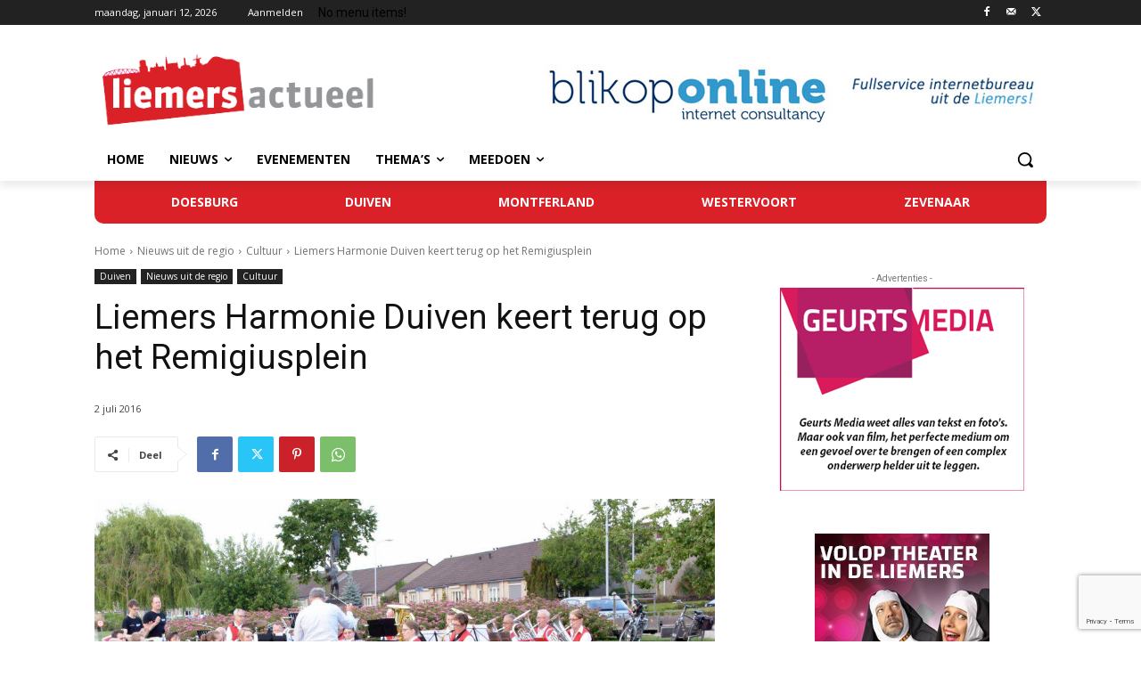

--- FILE ---
content_type: text/html; charset=UTF-8
request_url: https://www.liemersactueel.nl/wp-admin/admin-ajax.php?td_theme_name=Newspaper&v=12.7.3
body_size: -210
content:
{"4436":48}

--- FILE ---
content_type: text/html; charset=utf-8
request_url: https://www.google.com/recaptcha/api2/anchor?ar=1&k=6LddJ7wUAAAAAHlGQGzrusS_07l2TTDjcmyrIZ7C&co=aHR0cHM6Ly93d3cubGllbWVyc2FjdHVlZWwubmw6NDQz&hl=en&v=9TiwnJFHeuIw_s0wSd3fiKfN&size=invisible&anchor-ms=20000&execute-ms=30000&cb=dcnmyoscntv5
body_size: 48273
content:
<!DOCTYPE HTML><html dir="ltr" lang="en"><head><meta http-equiv="Content-Type" content="text/html; charset=UTF-8">
<meta http-equiv="X-UA-Compatible" content="IE=edge">
<title>reCAPTCHA</title>
<style type="text/css">
/* cyrillic-ext */
@font-face {
  font-family: 'Roboto';
  font-style: normal;
  font-weight: 400;
  font-stretch: 100%;
  src: url(//fonts.gstatic.com/s/roboto/v48/KFO7CnqEu92Fr1ME7kSn66aGLdTylUAMa3GUBHMdazTgWw.woff2) format('woff2');
  unicode-range: U+0460-052F, U+1C80-1C8A, U+20B4, U+2DE0-2DFF, U+A640-A69F, U+FE2E-FE2F;
}
/* cyrillic */
@font-face {
  font-family: 'Roboto';
  font-style: normal;
  font-weight: 400;
  font-stretch: 100%;
  src: url(//fonts.gstatic.com/s/roboto/v48/KFO7CnqEu92Fr1ME7kSn66aGLdTylUAMa3iUBHMdazTgWw.woff2) format('woff2');
  unicode-range: U+0301, U+0400-045F, U+0490-0491, U+04B0-04B1, U+2116;
}
/* greek-ext */
@font-face {
  font-family: 'Roboto';
  font-style: normal;
  font-weight: 400;
  font-stretch: 100%;
  src: url(//fonts.gstatic.com/s/roboto/v48/KFO7CnqEu92Fr1ME7kSn66aGLdTylUAMa3CUBHMdazTgWw.woff2) format('woff2');
  unicode-range: U+1F00-1FFF;
}
/* greek */
@font-face {
  font-family: 'Roboto';
  font-style: normal;
  font-weight: 400;
  font-stretch: 100%;
  src: url(//fonts.gstatic.com/s/roboto/v48/KFO7CnqEu92Fr1ME7kSn66aGLdTylUAMa3-UBHMdazTgWw.woff2) format('woff2');
  unicode-range: U+0370-0377, U+037A-037F, U+0384-038A, U+038C, U+038E-03A1, U+03A3-03FF;
}
/* math */
@font-face {
  font-family: 'Roboto';
  font-style: normal;
  font-weight: 400;
  font-stretch: 100%;
  src: url(//fonts.gstatic.com/s/roboto/v48/KFO7CnqEu92Fr1ME7kSn66aGLdTylUAMawCUBHMdazTgWw.woff2) format('woff2');
  unicode-range: U+0302-0303, U+0305, U+0307-0308, U+0310, U+0312, U+0315, U+031A, U+0326-0327, U+032C, U+032F-0330, U+0332-0333, U+0338, U+033A, U+0346, U+034D, U+0391-03A1, U+03A3-03A9, U+03B1-03C9, U+03D1, U+03D5-03D6, U+03F0-03F1, U+03F4-03F5, U+2016-2017, U+2034-2038, U+203C, U+2040, U+2043, U+2047, U+2050, U+2057, U+205F, U+2070-2071, U+2074-208E, U+2090-209C, U+20D0-20DC, U+20E1, U+20E5-20EF, U+2100-2112, U+2114-2115, U+2117-2121, U+2123-214F, U+2190, U+2192, U+2194-21AE, U+21B0-21E5, U+21F1-21F2, U+21F4-2211, U+2213-2214, U+2216-22FF, U+2308-230B, U+2310, U+2319, U+231C-2321, U+2336-237A, U+237C, U+2395, U+239B-23B7, U+23D0, U+23DC-23E1, U+2474-2475, U+25AF, U+25B3, U+25B7, U+25BD, U+25C1, U+25CA, U+25CC, U+25FB, U+266D-266F, U+27C0-27FF, U+2900-2AFF, U+2B0E-2B11, U+2B30-2B4C, U+2BFE, U+3030, U+FF5B, U+FF5D, U+1D400-1D7FF, U+1EE00-1EEFF;
}
/* symbols */
@font-face {
  font-family: 'Roboto';
  font-style: normal;
  font-weight: 400;
  font-stretch: 100%;
  src: url(//fonts.gstatic.com/s/roboto/v48/KFO7CnqEu92Fr1ME7kSn66aGLdTylUAMaxKUBHMdazTgWw.woff2) format('woff2');
  unicode-range: U+0001-000C, U+000E-001F, U+007F-009F, U+20DD-20E0, U+20E2-20E4, U+2150-218F, U+2190, U+2192, U+2194-2199, U+21AF, U+21E6-21F0, U+21F3, U+2218-2219, U+2299, U+22C4-22C6, U+2300-243F, U+2440-244A, U+2460-24FF, U+25A0-27BF, U+2800-28FF, U+2921-2922, U+2981, U+29BF, U+29EB, U+2B00-2BFF, U+4DC0-4DFF, U+FFF9-FFFB, U+10140-1018E, U+10190-1019C, U+101A0, U+101D0-101FD, U+102E0-102FB, U+10E60-10E7E, U+1D2C0-1D2D3, U+1D2E0-1D37F, U+1F000-1F0FF, U+1F100-1F1AD, U+1F1E6-1F1FF, U+1F30D-1F30F, U+1F315, U+1F31C, U+1F31E, U+1F320-1F32C, U+1F336, U+1F378, U+1F37D, U+1F382, U+1F393-1F39F, U+1F3A7-1F3A8, U+1F3AC-1F3AF, U+1F3C2, U+1F3C4-1F3C6, U+1F3CA-1F3CE, U+1F3D4-1F3E0, U+1F3ED, U+1F3F1-1F3F3, U+1F3F5-1F3F7, U+1F408, U+1F415, U+1F41F, U+1F426, U+1F43F, U+1F441-1F442, U+1F444, U+1F446-1F449, U+1F44C-1F44E, U+1F453, U+1F46A, U+1F47D, U+1F4A3, U+1F4B0, U+1F4B3, U+1F4B9, U+1F4BB, U+1F4BF, U+1F4C8-1F4CB, U+1F4D6, U+1F4DA, U+1F4DF, U+1F4E3-1F4E6, U+1F4EA-1F4ED, U+1F4F7, U+1F4F9-1F4FB, U+1F4FD-1F4FE, U+1F503, U+1F507-1F50B, U+1F50D, U+1F512-1F513, U+1F53E-1F54A, U+1F54F-1F5FA, U+1F610, U+1F650-1F67F, U+1F687, U+1F68D, U+1F691, U+1F694, U+1F698, U+1F6AD, U+1F6B2, U+1F6B9-1F6BA, U+1F6BC, U+1F6C6-1F6CF, U+1F6D3-1F6D7, U+1F6E0-1F6EA, U+1F6F0-1F6F3, U+1F6F7-1F6FC, U+1F700-1F7FF, U+1F800-1F80B, U+1F810-1F847, U+1F850-1F859, U+1F860-1F887, U+1F890-1F8AD, U+1F8B0-1F8BB, U+1F8C0-1F8C1, U+1F900-1F90B, U+1F93B, U+1F946, U+1F984, U+1F996, U+1F9E9, U+1FA00-1FA6F, U+1FA70-1FA7C, U+1FA80-1FA89, U+1FA8F-1FAC6, U+1FACE-1FADC, U+1FADF-1FAE9, U+1FAF0-1FAF8, U+1FB00-1FBFF;
}
/* vietnamese */
@font-face {
  font-family: 'Roboto';
  font-style: normal;
  font-weight: 400;
  font-stretch: 100%;
  src: url(//fonts.gstatic.com/s/roboto/v48/KFO7CnqEu92Fr1ME7kSn66aGLdTylUAMa3OUBHMdazTgWw.woff2) format('woff2');
  unicode-range: U+0102-0103, U+0110-0111, U+0128-0129, U+0168-0169, U+01A0-01A1, U+01AF-01B0, U+0300-0301, U+0303-0304, U+0308-0309, U+0323, U+0329, U+1EA0-1EF9, U+20AB;
}
/* latin-ext */
@font-face {
  font-family: 'Roboto';
  font-style: normal;
  font-weight: 400;
  font-stretch: 100%;
  src: url(//fonts.gstatic.com/s/roboto/v48/KFO7CnqEu92Fr1ME7kSn66aGLdTylUAMa3KUBHMdazTgWw.woff2) format('woff2');
  unicode-range: U+0100-02BA, U+02BD-02C5, U+02C7-02CC, U+02CE-02D7, U+02DD-02FF, U+0304, U+0308, U+0329, U+1D00-1DBF, U+1E00-1E9F, U+1EF2-1EFF, U+2020, U+20A0-20AB, U+20AD-20C0, U+2113, U+2C60-2C7F, U+A720-A7FF;
}
/* latin */
@font-face {
  font-family: 'Roboto';
  font-style: normal;
  font-weight: 400;
  font-stretch: 100%;
  src: url(//fonts.gstatic.com/s/roboto/v48/KFO7CnqEu92Fr1ME7kSn66aGLdTylUAMa3yUBHMdazQ.woff2) format('woff2');
  unicode-range: U+0000-00FF, U+0131, U+0152-0153, U+02BB-02BC, U+02C6, U+02DA, U+02DC, U+0304, U+0308, U+0329, U+2000-206F, U+20AC, U+2122, U+2191, U+2193, U+2212, U+2215, U+FEFF, U+FFFD;
}
/* cyrillic-ext */
@font-face {
  font-family: 'Roboto';
  font-style: normal;
  font-weight: 500;
  font-stretch: 100%;
  src: url(//fonts.gstatic.com/s/roboto/v48/KFO7CnqEu92Fr1ME7kSn66aGLdTylUAMa3GUBHMdazTgWw.woff2) format('woff2');
  unicode-range: U+0460-052F, U+1C80-1C8A, U+20B4, U+2DE0-2DFF, U+A640-A69F, U+FE2E-FE2F;
}
/* cyrillic */
@font-face {
  font-family: 'Roboto';
  font-style: normal;
  font-weight: 500;
  font-stretch: 100%;
  src: url(//fonts.gstatic.com/s/roboto/v48/KFO7CnqEu92Fr1ME7kSn66aGLdTylUAMa3iUBHMdazTgWw.woff2) format('woff2');
  unicode-range: U+0301, U+0400-045F, U+0490-0491, U+04B0-04B1, U+2116;
}
/* greek-ext */
@font-face {
  font-family: 'Roboto';
  font-style: normal;
  font-weight: 500;
  font-stretch: 100%;
  src: url(//fonts.gstatic.com/s/roboto/v48/KFO7CnqEu92Fr1ME7kSn66aGLdTylUAMa3CUBHMdazTgWw.woff2) format('woff2');
  unicode-range: U+1F00-1FFF;
}
/* greek */
@font-face {
  font-family: 'Roboto';
  font-style: normal;
  font-weight: 500;
  font-stretch: 100%;
  src: url(//fonts.gstatic.com/s/roboto/v48/KFO7CnqEu92Fr1ME7kSn66aGLdTylUAMa3-UBHMdazTgWw.woff2) format('woff2');
  unicode-range: U+0370-0377, U+037A-037F, U+0384-038A, U+038C, U+038E-03A1, U+03A3-03FF;
}
/* math */
@font-face {
  font-family: 'Roboto';
  font-style: normal;
  font-weight: 500;
  font-stretch: 100%;
  src: url(//fonts.gstatic.com/s/roboto/v48/KFO7CnqEu92Fr1ME7kSn66aGLdTylUAMawCUBHMdazTgWw.woff2) format('woff2');
  unicode-range: U+0302-0303, U+0305, U+0307-0308, U+0310, U+0312, U+0315, U+031A, U+0326-0327, U+032C, U+032F-0330, U+0332-0333, U+0338, U+033A, U+0346, U+034D, U+0391-03A1, U+03A3-03A9, U+03B1-03C9, U+03D1, U+03D5-03D6, U+03F0-03F1, U+03F4-03F5, U+2016-2017, U+2034-2038, U+203C, U+2040, U+2043, U+2047, U+2050, U+2057, U+205F, U+2070-2071, U+2074-208E, U+2090-209C, U+20D0-20DC, U+20E1, U+20E5-20EF, U+2100-2112, U+2114-2115, U+2117-2121, U+2123-214F, U+2190, U+2192, U+2194-21AE, U+21B0-21E5, U+21F1-21F2, U+21F4-2211, U+2213-2214, U+2216-22FF, U+2308-230B, U+2310, U+2319, U+231C-2321, U+2336-237A, U+237C, U+2395, U+239B-23B7, U+23D0, U+23DC-23E1, U+2474-2475, U+25AF, U+25B3, U+25B7, U+25BD, U+25C1, U+25CA, U+25CC, U+25FB, U+266D-266F, U+27C0-27FF, U+2900-2AFF, U+2B0E-2B11, U+2B30-2B4C, U+2BFE, U+3030, U+FF5B, U+FF5D, U+1D400-1D7FF, U+1EE00-1EEFF;
}
/* symbols */
@font-face {
  font-family: 'Roboto';
  font-style: normal;
  font-weight: 500;
  font-stretch: 100%;
  src: url(//fonts.gstatic.com/s/roboto/v48/KFO7CnqEu92Fr1ME7kSn66aGLdTylUAMaxKUBHMdazTgWw.woff2) format('woff2');
  unicode-range: U+0001-000C, U+000E-001F, U+007F-009F, U+20DD-20E0, U+20E2-20E4, U+2150-218F, U+2190, U+2192, U+2194-2199, U+21AF, U+21E6-21F0, U+21F3, U+2218-2219, U+2299, U+22C4-22C6, U+2300-243F, U+2440-244A, U+2460-24FF, U+25A0-27BF, U+2800-28FF, U+2921-2922, U+2981, U+29BF, U+29EB, U+2B00-2BFF, U+4DC0-4DFF, U+FFF9-FFFB, U+10140-1018E, U+10190-1019C, U+101A0, U+101D0-101FD, U+102E0-102FB, U+10E60-10E7E, U+1D2C0-1D2D3, U+1D2E0-1D37F, U+1F000-1F0FF, U+1F100-1F1AD, U+1F1E6-1F1FF, U+1F30D-1F30F, U+1F315, U+1F31C, U+1F31E, U+1F320-1F32C, U+1F336, U+1F378, U+1F37D, U+1F382, U+1F393-1F39F, U+1F3A7-1F3A8, U+1F3AC-1F3AF, U+1F3C2, U+1F3C4-1F3C6, U+1F3CA-1F3CE, U+1F3D4-1F3E0, U+1F3ED, U+1F3F1-1F3F3, U+1F3F5-1F3F7, U+1F408, U+1F415, U+1F41F, U+1F426, U+1F43F, U+1F441-1F442, U+1F444, U+1F446-1F449, U+1F44C-1F44E, U+1F453, U+1F46A, U+1F47D, U+1F4A3, U+1F4B0, U+1F4B3, U+1F4B9, U+1F4BB, U+1F4BF, U+1F4C8-1F4CB, U+1F4D6, U+1F4DA, U+1F4DF, U+1F4E3-1F4E6, U+1F4EA-1F4ED, U+1F4F7, U+1F4F9-1F4FB, U+1F4FD-1F4FE, U+1F503, U+1F507-1F50B, U+1F50D, U+1F512-1F513, U+1F53E-1F54A, U+1F54F-1F5FA, U+1F610, U+1F650-1F67F, U+1F687, U+1F68D, U+1F691, U+1F694, U+1F698, U+1F6AD, U+1F6B2, U+1F6B9-1F6BA, U+1F6BC, U+1F6C6-1F6CF, U+1F6D3-1F6D7, U+1F6E0-1F6EA, U+1F6F0-1F6F3, U+1F6F7-1F6FC, U+1F700-1F7FF, U+1F800-1F80B, U+1F810-1F847, U+1F850-1F859, U+1F860-1F887, U+1F890-1F8AD, U+1F8B0-1F8BB, U+1F8C0-1F8C1, U+1F900-1F90B, U+1F93B, U+1F946, U+1F984, U+1F996, U+1F9E9, U+1FA00-1FA6F, U+1FA70-1FA7C, U+1FA80-1FA89, U+1FA8F-1FAC6, U+1FACE-1FADC, U+1FADF-1FAE9, U+1FAF0-1FAF8, U+1FB00-1FBFF;
}
/* vietnamese */
@font-face {
  font-family: 'Roboto';
  font-style: normal;
  font-weight: 500;
  font-stretch: 100%;
  src: url(//fonts.gstatic.com/s/roboto/v48/KFO7CnqEu92Fr1ME7kSn66aGLdTylUAMa3OUBHMdazTgWw.woff2) format('woff2');
  unicode-range: U+0102-0103, U+0110-0111, U+0128-0129, U+0168-0169, U+01A0-01A1, U+01AF-01B0, U+0300-0301, U+0303-0304, U+0308-0309, U+0323, U+0329, U+1EA0-1EF9, U+20AB;
}
/* latin-ext */
@font-face {
  font-family: 'Roboto';
  font-style: normal;
  font-weight: 500;
  font-stretch: 100%;
  src: url(//fonts.gstatic.com/s/roboto/v48/KFO7CnqEu92Fr1ME7kSn66aGLdTylUAMa3KUBHMdazTgWw.woff2) format('woff2');
  unicode-range: U+0100-02BA, U+02BD-02C5, U+02C7-02CC, U+02CE-02D7, U+02DD-02FF, U+0304, U+0308, U+0329, U+1D00-1DBF, U+1E00-1E9F, U+1EF2-1EFF, U+2020, U+20A0-20AB, U+20AD-20C0, U+2113, U+2C60-2C7F, U+A720-A7FF;
}
/* latin */
@font-face {
  font-family: 'Roboto';
  font-style: normal;
  font-weight: 500;
  font-stretch: 100%;
  src: url(//fonts.gstatic.com/s/roboto/v48/KFO7CnqEu92Fr1ME7kSn66aGLdTylUAMa3yUBHMdazQ.woff2) format('woff2');
  unicode-range: U+0000-00FF, U+0131, U+0152-0153, U+02BB-02BC, U+02C6, U+02DA, U+02DC, U+0304, U+0308, U+0329, U+2000-206F, U+20AC, U+2122, U+2191, U+2193, U+2212, U+2215, U+FEFF, U+FFFD;
}
/* cyrillic-ext */
@font-face {
  font-family: 'Roboto';
  font-style: normal;
  font-weight: 900;
  font-stretch: 100%;
  src: url(//fonts.gstatic.com/s/roboto/v48/KFO7CnqEu92Fr1ME7kSn66aGLdTylUAMa3GUBHMdazTgWw.woff2) format('woff2');
  unicode-range: U+0460-052F, U+1C80-1C8A, U+20B4, U+2DE0-2DFF, U+A640-A69F, U+FE2E-FE2F;
}
/* cyrillic */
@font-face {
  font-family: 'Roboto';
  font-style: normal;
  font-weight: 900;
  font-stretch: 100%;
  src: url(//fonts.gstatic.com/s/roboto/v48/KFO7CnqEu92Fr1ME7kSn66aGLdTylUAMa3iUBHMdazTgWw.woff2) format('woff2');
  unicode-range: U+0301, U+0400-045F, U+0490-0491, U+04B0-04B1, U+2116;
}
/* greek-ext */
@font-face {
  font-family: 'Roboto';
  font-style: normal;
  font-weight: 900;
  font-stretch: 100%;
  src: url(//fonts.gstatic.com/s/roboto/v48/KFO7CnqEu92Fr1ME7kSn66aGLdTylUAMa3CUBHMdazTgWw.woff2) format('woff2');
  unicode-range: U+1F00-1FFF;
}
/* greek */
@font-face {
  font-family: 'Roboto';
  font-style: normal;
  font-weight: 900;
  font-stretch: 100%;
  src: url(//fonts.gstatic.com/s/roboto/v48/KFO7CnqEu92Fr1ME7kSn66aGLdTylUAMa3-UBHMdazTgWw.woff2) format('woff2');
  unicode-range: U+0370-0377, U+037A-037F, U+0384-038A, U+038C, U+038E-03A1, U+03A3-03FF;
}
/* math */
@font-face {
  font-family: 'Roboto';
  font-style: normal;
  font-weight: 900;
  font-stretch: 100%;
  src: url(//fonts.gstatic.com/s/roboto/v48/KFO7CnqEu92Fr1ME7kSn66aGLdTylUAMawCUBHMdazTgWw.woff2) format('woff2');
  unicode-range: U+0302-0303, U+0305, U+0307-0308, U+0310, U+0312, U+0315, U+031A, U+0326-0327, U+032C, U+032F-0330, U+0332-0333, U+0338, U+033A, U+0346, U+034D, U+0391-03A1, U+03A3-03A9, U+03B1-03C9, U+03D1, U+03D5-03D6, U+03F0-03F1, U+03F4-03F5, U+2016-2017, U+2034-2038, U+203C, U+2040, U+2043, U+2047, U+2050, U+2057, U+205F, U+2070-2071, U+2074-208E, U+2090-209C, U+20D0-20DC, U+20E1, U+20E5-20EF, U+2100-2112, U+2114-2115, U+2117-2121, U+2123-214F, U+2190, U+2192, U+2194-21AE, U+21B0-21E5, U+21F1-21F2, U+21F4-2211, U+2213-2214, U+2216-22FF, U+2308-230B, U+2310, U+2319, U+231C-2321, U+2336-237A, U+237C, U+2395, U+239B-23B7, U+23D0, U+23DC-23E1, U+2474-2475, U+25AF, U+25B3, U+25B7, U+25BD, U+25C1, U+25CA, U+25CC, U+25FB, U+266D-266F, U+27C0-27FF, U+2900-2AFF, U+2B0E-2B11, U+2B30-2B4C, U+2BFE, U+3030, U+FF5B, U+FF5D, U+1D400-1D7FF, U+1EE00-1EEFF;
}
/* symbols */
@font-face {
  font-family: 'Roboto';
  font-style: normal;
  font-weight: 900;
  font-stretch: 100%;
  src: url(//fonts.gstatic.com/s/roboto/v48/KFO7CnqEu92Fr1ME7kSn66aGLdTylUAMaxKUBHMdazTgWw.woff2) format('woff2');
  unicode-range: U+0001-000C, U+000E-001F, U+007F-009F, U+20DD-20E0, U+20E2-20E4, U+2150-218F, U+2190, U+2192, U+2194-2199, U+21AF, U+21E6-21F0, U+21F3, U+2218-2219, U+2299, U+22C4-22C6, U+2300-243F, U+2440-244A, U+2460-24FF, U+25A0-27BF, U+2800-28FF, U+2921-2922, U+2981, U+29BF, U+29EB, U+2B00-2BFF, U+4DC0-4DFF, U+FFF9-FFFB, U+10140-1018E, U+10190-1019C, U+101A0, U+101D0-101FD, U+102E0-102FB, U+10E60-10E7E, U+1D2C0-1D2D3, U+1D2E0-1D37F, U+1F000-1F0FF, U+1F100-1F1AD, U+1F1E6-1F1FF, U+1F30D-1F30F, U+1F315, U+1F31C, U+1F31E, U+1F320-1F32C, U+1F336, U+1F378, U+1F37D, U+1F382, U+1F393-1F39F, U+1F3A7-1F3A8, U+1F3AC-1F3AF, U+1F3C2, U+1F3C4-1F3C6, U+1F3CA-1F3CE, U+1F3D4-1F3E0, U+1F3ED, U+1F3F1-1F3F3, U+1F3F5-1F3F7, U+1F408, U+1F415, U+1F41F, U+1F426, U+1F43F, U+1F441-1F442, U+1F444, U+1F446-1F449, U+1F44C-1F44E, U+1F453, U+1F46A, U+1F47D, U+1F4A3, U+1F4B0, U+1F4B3, U+1F4B9, U+1F4BB, U+1F4BF, U+1F4C8-1F4CB, U+1F4D6, U+1F4DA, U+1F4DF, U+1F4E3-1F4E6, U+1F4EA-1F4ED, U+1F4F7, U+1F4F9-1F4FB, U+1F4FD-1F4FE, U+1F503, U+1F507-1F50B, U+1F50D, U+1F512-1F513, U+1F53E-1F54A, U+1F54F-1F5FA, U+1F610, U+1F650-1F67F, U+1F687, U+1F68D, U+1F691, U+1F694, U+1F698, U+1F6AD, U+1F6B2, U+1F6B9-1F6BA, U+1F6BC, U+1F6C6-1F6CF, U+1F6D3-1F6D7, U+1F6E0-1F6EA, U+1F6F0-1F6F3, U+1F6F7-1F6FC, U+1F700-1F7FF, U+1F800-1F80B, U+1F810-1F847, U+1F850-1F859, U+1F860-1F887, U+1F890-1F8AD, U+1F8B0-1F8BB, U+1F8C0-1F8C1, U+1F900-1F90B, U+1F93B, U+1F946, U+1F984, U+1F996, U+1F9E9, U+1FA00-1FA6F, U+1FA70-1FA7C, U+1FA80-1FA89, U+1FA8F-1FAC6, U+1FACE-1FADC, U+1FADF-1FAE9, U+1FAF0-1FAF8, U+1FB00-1FBFF;
}
/* vietnamese */
@font-face {
  font-family: 'Roboto';
  font-style: normal;
  font-weight: 900;
  font-stretch: 100%;
  src: url(//fonts.gstatic.com/s/roboto/v48/KFO7CnqEu92Fr1ME7kSn66aGLdTylUAMa3OUBHMdazTgWw.woff2) format('woff2');
  unicode-range: U+0102-0103, U+0110-0111, U+0128-0129, U+0168-0169, U+01A0-01A1, U+01AF-01B0, U+0300-0301, U+0303-0304, U+0308-0309, U+0323, U+0329, U+1EA0-1EF9, U+20AB;
}
/* latin-ext */
@font-face {
  font-family: 'Roboto';
  font-style: normal;
  font-weight: 900;
  font-stretch: 100%;
  src: url(//fonts.gstatic.com/s/roboto/v48/KFO7CnqEu92Fr1ME7kSn66aGLdTylUAMa3KUBHMdazTgWw.woff2) format('woff2');
  unicode-range: U+0100-02BA, U+02BD-02C5, U+02C7-02CC, U+02CE-02D7, U+02DD-02FF, U+0304, U+0308, U+0329, U+1D00-1DBF, U+1E00-1E9F, U+1EF2-1EFF, U+2020, U+20A0-20AB, U+20AD-20C0, U+2113, U+2C60-2C7F, U+A720-A7FF;
}
/* latin */
@font-face {
  font-family: 'Roboto';
  font-style: normal;
  font-weight: 900;
  font-stretch: 100%;
  src: url(//fonts.gstatic.com/s/roboto/v48/KFO7CnqEu92Fr1ME7kSn66aGLdTylUAMa3yUBHMdazQ.woff2) format('woff2');
  unicode-range: U+0000-00FF, U+0131, U+0152-0153, U+02BB-02BC, U+02C6, U+02DA, U+02DC, U+0304, U+0308, U+0329, U+2000-206F, U+20AC, U+2122, U+2191, U+2193, U+2212, U+2215, U+FEFF, U+FFFD;
}

</style>
<link rel="stylesheet" type="text/css" href="https://www.gstatic.com/recaptcha/releases/9TiwnJFHeuIw_s0wSd3fiKfN/styles__ltr.css">
<script nonce="U7mU3MiA9wlZUpXd1rVrLQ" type="text/javascript">window['__recaptcha_api'] = 'https://www.google.com/recaptcha/api2/';</script>
<script type="text/javascript" src="https://www.gstatic.com/recaptcha/releases/9TiwnJFHeuIw_s0wSd3fiKfN/recaptcha__en.js" nonce="U7mU3MiA9wlZUpXd1rVrLQ">
      
    </script></head>
<body><div id="rc-anchor-alert" class="rc-anchor-alert"></div>
<input type="hidden" id="recaptcha-token" value="[base64]">
<script type="text/javascript" nonce="U7mU3MiA9wlZUpXd1rVrLQ">
      recaptcha.anchor.Main.init("[\x22ainput\x22,[\x22bgdata\x22,\x22\x22,\[base64]/[base64]/bmV3IFpbdF0obVswXSk6Sz09Mj9uZXcgWlt0XShtWzBdLG1bMV0pOks9PTM/bmV3IFpbdF0obVswXSxtWzFdLG1bMl0pOks9PTQ/[base64]/[base64]/[base64]/[base64]/[base64]/[base64]/[base64]/[base64]/[base64]/[base64]/[base64]/[base64]/[base64]/[base64]\\u003d\\u003d\x22,\[base64]\\u003d\\u003d\x22,\[base64]/CpMK5wrcsK8OYEMKvwrhaw4subwcneRfDjsOIw6TDvRnCgUDDnFTDnkkIQFE9Ux/CvcKda1wow6PCisK4wrZwD8O3wqJxcjTCrHw8w4nCkMODw5TDvFkwYw/CgH5BwqkDE8OSwoHCgw3DqsOMw6EjwroMw69hw4IewrvDmMO9w6XCrsOhPcK+w4d/w5nCpi44S8OjDsKow6zDtMKtwojDnMKVaMKTw7DCvyd3wod/wptgaA/DvXnDoAVsWAkWw5tgA8OnPcKMw6dWAsKEIcOLajsDw67CocKgw5nDkEPDnhHDin5sw65OwpZxwprCkSRywp3Chh85F8KFwrNIwoXCtcKTw7siwpIsHsK8QETDu25JMcKMFiMqwrzCm8O/[base64]/[base64]/DqlRuw6BdwqfCmVJQwqvCsW/DtMKnw6BZw6nDqsOgwoMMYMOKDMOBwpDDqMKVwpF1W100w4hWw4fCuDrChA8LXTQyNGzCvMKDf8KlwqlCD8OXW8KSZyxEdsOQMBU7wrZ8w5Uvc8KpW8OFwpzCu3XCjTcaFMKJwrPDlBMOQMK4AsO8Tmc0w4/Dm8OFGmPDk8KZw4AHTinDi8KBw7tVXcKSbBXDj29PwpJ8wr/DjMOGU8OIwpbCusKrwpvChmx+w7TCqsKoGRTDuMKUw7JUEsKwKR0fJMK/cMOXw4jDnkIXFMOwc8O4w6fCkjPCkcOST8OmCi/Ck8KIBMKdw6AxUjwoNMKCOcKCwqPCtsKywoVbQMKdQcOsw55nw4vDq8K+Q2nDoR0EwrhZEy1/w4XDrgzChMOjRGxOwqUOKGbDh8KhwoDDm8OewqTCtcKIwoLDlnExwpLCg1fCjMO2wrckaifDpcOuwqHCiMKewrpgwqfDjQEuDyLDnUvCkmYWWkjDvAgqwqXCniYUNsO0B1JlQcK8wobDksOaw4DDr2kJbcKEVsKoI8OSw7YuLMKdXcKywoHDlW/Cp8O+wqF0wqDCjx4zBmDCucOAw5h+Kz4+w4FJw4UTesKhw7LCp0g5w5A9NirDmsKuw4J/wpnDl8KZfMOxSxhvBh5VTcO6wo/Ck8KCBVpPw5BPw4/DvcOaw6cbw4DDgAsYw6PCnBfCp2/ClMKMwqkQwo/Ck8Obw6o5wprDnsOUw4DDr8OCe8ODAVzDn2EHwqPCncK1wqFswoLDt8Onw4UCJQXDr8Oew7glwo58wqrCnANTw5dewpzDqW1xwq5FBmnCrsK8w7MiCV4mwoHCs8OSOH5MMMKvw7UCw7xpLBRDe8KSwpkPYR1rR25XwphwbMKfw7pawqZvw5XClMKpwp1tMMK/E07DucO/w6PCsMOXw5tZOMKpXcOSw6TCmx91WMKNw7DDqMOcwpYCworChAAVYsKES2UQGcOpwpMKWMOKQ8OJGHjCsHd8F8OnT2/DtMOxDCDChMK4w6DDlsKgT8OCw4vDq1nCg8OIw5nDgCDDkGLDj8OZGsK3w605bTcJwo5WJwAfw4jCscK3w4PDj8Kowp3DhcKgwqV7PcKkw6PDk8OrwqxhTTXDg0E2FAI0w4A2w5hqwq/CrHPDuGUeTT/[base64]/CusO4wqUGfsOCTcO7dMKyEWTChcK/BARpwqbDikxbwoglAxwEE2wEw5DCmcOswoDDlsKNwr5awoodSy8Rwq1CTT/CvsOsw7LDmcK+w5fDvCPDsGkVw7PClsO4PMOgfCDDsXDDh2fCmMKVbig0Z3rCrUrDqMKGwrplZDdew4DDrwIYcGXCp1fDiy4icwDCqMKPfcOOQj9nwoZPF8Kcw4YYe1QLasK3w7/[base64]/DssOyw7VdDTTCoD/[base64]/Dq8KXwp4Uw6QZBcOuJMKCwpZsKMK9w6fCmcKZw69jw59PwrMewr9UBsOTwoVSHRPCiEN3w6TDqgbCosObwowwGnnCpT5cwodpwqdAKMO2M8O6wqckwoVbw71Kw50RWW3CtzHCpxrCv1Mjw4PCqsKxfcOpwo7DlsK7wq/[base64]/wqZrwpEgaSkYLMKcw55oLsOgw4rDkMKPw70HNmjCnMOPCMOFwprDnF/DgxwwwpkawqpOwrViL8OQY8Ohw4cAbzzDsGfCoynCncOGV2RTbwBAw6zDv0Q5KcKlwrMHwqE7w4rCjUnDvcOYcMKhX8KheMOVwpMYwq4/WF07CUJqwr8Ww4gew6EgdRzDjsKKdsOnw41vwq7ClMK4w7TCiWNIwrrCnMK1I8KMwq3CrcK0LV/[base64]/DgFtsQ3k4w4HDkcOsHQrCq8KMKVnCksKTagLDlybCjmvDkSLCm8K8woUKw6LCj0ZFU33Dq8OoeMKkw7VkbEXCh8KQRSBZwqMKJiI0SEctw5fCmMOKwrBRwr7CgMO7J8ONL8KKCA/CiMOvE8OMF8O7w75OVmHCicOOHMOvDsKdwoBqHhNWwrvCr1cAM8O8w7DDkcKjwrYqw7DDmhYkBiJnIsK/LMKww489wrxVasKRbHdww5rCt0/DtSDChsKuwrTDisKZwowBwodCU8OnwpnCj8KPcTrCvghsw7TDmntywqYqC8KoCcKlJAVQwrN3dsK5woPDq8K6aMOnYMKnwod9Q3/Cs8KPJMKIfsKrIXUiwqlNw7QgS8OAwofCqMOswol/[base64]/DgyXCgTfDpsOmwrBdwr7Cj8KGwpRhwrANwo8pwp9bwqbDqMOUaxTCuW3ChijCmMKRfMO9YMOGDMO4RMKFXcOAEltYHT/Dh8KrO8OxwoU3HCQwDcOXwq5vI8OLH8KHTcOgwqTCl8Ovwr9yOMO6LzjDsCfDpE7ChFjCjnFSwpE0T1wQcsKHw7nDoibDl3ERw43ChBrDmsOkcMKxwpVbwrnDncKkwrIWwoTClMKFw5JBwolvwonDjcOuwpvCnCTDgA/ChsO4ahfCksKFAsO1wq7CpQnDkMKGw5UOK8KRw6oxK8O+dsK5wqIGNMKCw4/DksOzVhTCvW7Dh3QZwociU11PATrDjSDCpsO+Gnx/w58Zw45zw7HDocOnw6RfJcObw7xvwqpEwrzCrwvDjUvCnsKOw6jDiU/CiMOuwoDChQ7DhcO1EsK8bAvCnw/DklLCtcOpAmJpwq3DisO1w655dgN2woPDriXCgMKGYjLCg8OYw6jCm8KnwrXCg8O7wq4VwqfDv1vCswvCmHPDlcKLHQ/Dg8KLPsOVRMOWGXFIw5vCrVDDnxRTw6/CjcO9wpNWM8KgfyVxAcKQw6Iwwr/CgcOhFsKUYzZBwqLDuUHDsFQQBH3DlMOawr5rw5xPw67CvSrCrMO7bMKRw70mE8KiGcKhw77Dul8mO8OAS3/CqhPDji46XcKzwrLDs2MnZcKfwqN+O8OyQQrCnMKTPcK1YMOIFyzCvMObSMO6JVdTbS7Ds8OPKcKUwpQsBjJmw5ZcR8Kmw6/DiMK2NsKDwphgaFLDtUvCqFdfBsK4NMO1w6nDniLCuMKGD8KDJHHCgMKAD18kOzXCrn7DicOdw7PDsXXDvFJLwo9Wdyh+PwVuKsKtwqfDp0zChyPDlsKBw6Jowo5twqNaZcK5d8Ojw6V6CAITfUvDh1UDecKOwo1Cw6/CnMOnTMKKwobCl8OQw5LDiMO7PcKnwqFQTsOPwrXCqsO2w6DDgsOnw7U+NMK+c8Oaw4nDi8KKwolSwpLDkMOudRQ9OEJYw7BoTnwQw5Qgw5EEY1fCjcKyw6Z0wo4CXHrCkcOOfTjCgwQfwrnCisK+dSzDoz9TworDtcK+w6HDv8KMwogpwolTA3kIKcO7w5fCvT/[base64]/DoMOcfMKBWw3ClMKBw6HCtMK9wqLDph41WX56acKxDhN5wp16YMOkwpxhbVhiw4vCuz0XJTJZwq7DgsO9MsOtw6xUw7dvw4Yjwp7DkX5BCTFSYBskBi3ChcOCSwsic1TCpkzDjATDvsOjPVgSIU4ubsKCwoDDhgZiORgQwpLCv8O/HMOsw78XMcK/PURND1/CvcKCBRvCix9BbsKow5/Cs8KzF8KmLcOQNR/DhsOBwpjCnhXDvmpvZMKLwr/Ct8O7w71Gw5oiw7PCn1PDvCVoCMOuwqHClMKEBBRnMsKaw7lLwqfDomnDvMKvEXdPw4wkwow/EMK6Ul8aZcOLDsOpwrnCkUA3wq93w77CnEYSw5k4w57DoMKoYMKMw7LDswhtw6tFPzMkw6jDr8Kmw4vDlsKRf0nDvCHCscK8YCYUM3/CjcK6AcOYXT1rIEAaDWbDpMO9E2ADIk51w6LDgA/Du8KXw7p8w7vCmEYew641w5FOBC3DjcO7UMO/[base64]/DrgZnI8OONU3DnMOOA8KdWXrCusOwHsKjekfDoMKmVTPDtDfDlsOOFMO2FB7DncKUSmcMVlFaX8KMEQ8Qw6hwSMKnw7xnw6LCgVk1wpfCosK2w7LDksOGPcKOfgUGHB84fCrDpcOhI1pXDcKbeVvCqMOOw6/DqXYjw7rCp8OoSg0/wq0CEcKDfMKXaiDCgsKXwoYXPH/Dq8Oxb8KWw401wr/DijfCiEDCiw8JwqIVwqbDk8KvwpkMFU3DisOswpLDvg5fw6LDvsOVKcOcw4HDgjzDrsOnwozCh8OrwqfDk8Oywp7DpXHDrsOdw49vTjxiwqTCm8Ovw6/CkylkJhXCh2RYScK3KsK5w43DisKswoVtwol0PsOLcwLCtCvDk1/ChMKUEsODw5daHcOgb8OLwrjCiMOEFsKWRMKyw63CgEk0FMKKYm/[base64]/ClUp4w4B1SRQWKcKZfMKrcR1nJRFxN8OJwpXDvz3DoMOJw67DpS3CssOrwq9vGSfDv8OnEcOvKTV5w71TwrDDi8Kmwp3DscKowrlRD8Okw5NxKsO9AUVNUELCkXjCizzCuMKlwqfCsMK+wovCkiRBNMO7VC3DrMOswp9cP2TDpVXDs3vDnsK3wozDtsOdw5d/cG/CjzLCg2RID8K7woPDtSnCukjCmWN3PsK/wrYyCwUPdcKUwqEVw6rCgMKew5htwqDDh3ozw7/Cjk/CtcKFwpkLeAXCi3DDmTzDpDzDncOUwqZdwoPCiCVbDcKfbAXDhU9DAkDCkRLDvMOMw43DpcOOwrnDoibDg1Y0ZsK7wqnCjcOIP8KRw61Bw5HDrsKLwqUKwrI2w7APGsORwplbKsOSwq8Qw4NZVcKww6ZLw7/DlnN1woLDvcK1VUzCqxxOaxLCpsOCSMO/w77CscOqwqESD3HDncOKw6/Ci8K9XcKUEl/DsVlIw71ww7DCpMKIwo7DvsK3BsKjwqRUw6MvwojCn8OPQH1uRUZIwqd3w4IhwpHCoMOGw7HDshnDvETDtsKZFSfCqMKNY8OhJcKDXMKWRD/DocOqwpIiwpbCpURvFQvCmMKPw5IBeMKxT03ChTLDuV8Bw4JJTAMQwrxrbcKVP2PDoVDClMOMw7ouwrlnwqvDuH/DvcKPw6Y8wo5dw7N+wrcVfTrCsMKKwq4SVMKTb8Onwp1ZYA9cKgMlL8OGw6F8w6fDiEgcwpfDsVtdUsO4P8KLVsKmZsK/[base64]/DmyROBcOqIkbCtl3ClB0FXG7CksKpwocvw4VaeMOSbj3CpcOgwpzDrMOESxvDr8O5woIBwrJuPgBxP8OPJARBwoPDusOdfzItGUNbDcOLQcO2HAfCuRwyBcKME8ONV3Edw4rDhMKZacO6w4BKdFvDlXh8el3CuMOUw67Cvx7ClxjDsW/Co8O3GTFJV8KqaQtywp83woHCvsOsH8OHKMOhBgZewrTCgXsVIcK6w7DCg8KbAsKEw5TDscO7bF8jHsO3MsOdwpHCvVjDk8KBIHXDtsOCYCXDisOrYTZ3wrBAwqFkwr7Cvk3Du8Ocw78pUMOlPMO/[base64]/DqTVTw6ZdLsOQwr7DmxMcw7VlwpB3SsOXwoIJPQLDo3vDu8KGwo9VFsKXw6QHw4lGwqZ/w5V6wrtyw6vDjMKZF3fDin51w5QKwrvCpX3CjE44w58dwq51w50FwqzDgiUIRcK4VcOxw4jCu8OAw6xhwrvDncOLworDoFUCwpcPw6fDgg7CuiDDjH3CpFDCqMO0w6vDtcKKS1ppwr4jwr3DrXPCl8KAwpzDthlGAXLDucKiYFwcGMKgdBgcwqTDvT/[base64]/Cj3/CmSIkw53Dhw9Vw4rDsMKZwoDCp8KyacOgwofCp2LCrW/Cr0dgw5/Di2XCu8KfEmQEYMOAwoPChTpkYSzDusOjEMOGwrrDmDfDtcOONMOHGUNLSMKHXMO+fiIPQMOLNMKxwp7Ch8Kxwq7DrRVNw4lYw6DCkMOQBMKfScKiNsOaXcOOZsKtw7/Dk2TCgnHDiE97AcKiw6PCh8KowqDDlMOjdMOpwrLCpEYjD2nCgyPDo0B6B8ORwoLDrhzDqWQXO8OqwqRpwrZpRATCvVQqfcKZwoLChcOFw6R6bMK5KcO2w65cwqU/wqvCiMKqwosfBmLCu8Knw5EgwpwdKcOPY8K4w53DjBw5YcOqBsKpw67DpMKHSz1Aw6PDgEbDhXfCll10JhAqOjfDrMKwOyELwofChF/CnnrCmMKbwpvDm8KEUT/CtCXCmDpzYl/[base64]/CpQXCgMKRBiLCmzxvwrPDl8KKw7ZCwoBMaMKdPDdvFnYQNMKNH8KvwpFkVxDCn8OIXVXCsMOLw5XDvcKEw59ffsKidcKwK8ObQxcyw5khTTjCsMOCwpsow5cfPgh3wpLCpA/DvsKVwp5uwpQpX8OiJcKhwokUw7ECwpzDuB/DsMKPOz9KwovDtSbCu3XClH3DoFHDuD/[base64]/CqsK8IMO3w71YXcOow5HCnsKaGxrDikHDsMKlacOMwpLCqg/CqXEAX8OCdMOJwrvDlDPDgMK/wqbCiMKzwqkwHDbCpMOOMFUEUMO8woAtw4RhwrfCn1Qbwop/wpnDvAwRfSIWL1bCqMOUU8KDZzohw7dFb8Orwqx5V8Oxw6hqw7bDq0BfSsK+Jy8qHsOmRlLCp0jChMO/[base64]/[base64]/[base64]/DswbDlUoGFz3DtsKkwrDCsMO+woJfw7bCkzHCjsOnw73CmXzDnwLCksOQDQtlGcKXwqlYwqXDmmBow7h8wo5NFcOsw5E1cQDChMKvwqx7wqVKZcODT8KMwqlWw706w6xBw6DCtiLDvcOpaVvDpB90w6fDmsOtw55dJBjCn8Knw4tywqBzYx/[base64]/I8K4BFY/bcKVCjEzXQ4VwqTDoMOFOcO5wrt2Q1/Ci0nCmsK/[base64]/CrcOZworDkMOwK8KLLcOcw6rCvHjCicK2w7sPZGdJwozDmsKXesO9F8OJFsOuw61iCW4+bh5uZmjDmi/DqXvCpsK5wrHCpXnDn8OXXsKSWMOyMhQCwrQWO04EwpZNwpbCjMO/w4ZKR0bCpcOHwr7Cun7DhMOpwox0YMKmwqVtPsOMezfCuAhFwo98SVvCpQXClwDCu8OgMMKGKXfDo8O4wrrDqXdZw4rCscOmwp3CtMObXcKrK31XCcK/[base64]/KsOCw6vCgyppUkPDjDvCqG7DkcKXYMOuITF7w5V3LnXClsKBMcKVw6oqwqU/w5MxwpTDrsKkw47Dk1wXD1HDg8Kww67DtsOawqLDqzdkwp9Zw4TDqmvCv8OGY8KZwr/DmMKocsOFf0AtLsOZwpzCjQ3DpcOlZMKDw5c9wqc3wqLDgMOBw5rDg3fCvsKkNMK4wpnDlcKiV8OGw4EGw6Acw6xXGsKIw5xsw7YWTkzCi27DiMOZdcOxw6jDtlLCklVdVVrDkcOqwqbDm8OfwqrCrMOqw53CsTDDnUhiwqtow7HCrsK5wr3DmcKJwq/ClSrCo8KeMVc6dnRuwrXDvw3Cn8OvQcOkGMK4w5rDj8K1ScKvw5/CvAvDjMOgbMO5O0/DsElCwoBWwoRzb8OJwq7CpTwdwolfOxtAwqLDiUPDu8KWA8Otw4zCtwoyVD/DqTNKYGbCs05aw54MdsOnwo9ia8KCwrpIwrcyOcOlHcKNw5XDhcKIw5AvM3XDgHPCvkcaBnsVw4E0worCgcKXw5gLasOfw4XCsF7Csh3DggbChMKnwoM9wovCn8OpMsOYT8KTwpgdwowFAAvDgsOxwp/[base64]/wp7ClMOXbnBURMK8wqEGwqrCmcKcwqHCihDDssKJwqx1WsOZwrReMMKmwp1SCcKVDcKOw6J7a8K3PcOMw5PDsFUQw4F4wq8XwqkNHMO0w7VJw4AQwrZ0w6LCnMKWwrpUHSzDnMK3w4BUeMKSw7wKwr99w7TCqn/CvG1tw4jDo8Ouw7Vsw5cXNMOaacK5w7fCqyTCqnDDt3vDq8KYX8Ova8KtJcKGaMObwpd7w6HCpMKMw4bCn8Ocw5PDmsOPVWAFw6V+V8OeKDnDvsKUXlnDoWYXC8KgHcKTXMKfw69Dw4Izw6RWw5RROmxdaxPClyAJwo3DnMO5ZCbDlF/Dv8OgwpM5wpDDkFbCrMOuLcKCZRYKAcOPF8KXGBfDjE7Di31LY8KFw5zDlsK3wpXDkFDDqcO6w57DvUHCtx9ow48ow6YMwoJZw6rDhcKEw6PDk8OFwr1+RiEAd37CoMOCw7AUWMKhH34Vw5gRw6HDmsKPwpMaw712wpzCpMOfw4LCq8O/w4p0JHDDqmbCmAYqw7gFw6wywozDnRsRwq8fFMKHCMOVw7/[base64]/w6fDlS7CssKswo/DtMKccMOuwrRwwonDj8OKwpoFw4XCqcKoYcOVw4gQasOxcBomw5jCmcKlwpJzHGHDhkPCqTYeYSBHw5TDgcONwpnCrsKQacKMw5fDvl0jPMOmwrg5wqfDhMK+e0zCpMKjwq3CnTM4wrTCn0dXw5xmL8OjwrsBPsOHE8KMIMO1ecOMwpvDhR/[base64]/DgcOIF2lzcVPCq2pkwrl+wpsuw5PCslEONcKDX8O9FcOVwqUyT8O3wpjCp8KpZzrCu8K/w4w6c8KUXmJGwotAJ8OxVDE/WgQYw70gGD8AEMKUFMK0eMOswr7DvsO3w6E7wpo3ccKwwr5qUnY5wpjDl3EbGMO0JxwMwqfCp8KPw6Jgw7bCi8KfZcO2w4TDhQ3ChcOJcMOJw7vDpEXCrUvCo8OYwqoBwqzDq3rDrcO8cMO0AETDhsOcH8KUD8O5w4Msw6l1w65dJDnDvG7CqXXCp8OIIBxgAH/Dq04UwrN9RRzCi8OmUBIZasKQwrFxwqjDiEXDnMOaw619w4fCk8O4wromUsO7wrJcwrfDicO8YRHCoDDDmsKzwpZ+flTCtcOrAlPDqMOta8OeeR1iK8Kow5PDgMOsL3nDncKFwpFufBjDp8K0CXbCkMKBaVvDpsK/wop7wpnDjU3DjCFYw7Y+ScO5wqxdwq8+IsOgIGkPaW4MU8OWQFYRbMONw6MmegTDsnLCkgoHbxIdw5bCtcK/fcKcw75kQcO/wqsrRkjClFHDoXVewqkzw6DCthvCnsKKw4XDhznCimHCnRYFAMODfMOlwokJaVHDkMKpdsKswoTCi1UIw6HDlcKrUXFlwqINfMKEw7xNw7rDlCXDiXfDrlbDuQRiw71NG0rCr0DCnsOpw6ZwX2/DmsKEcUUnwrfDqMOVw4XCtBRnVcKowpJWw4A9NcOyAMO2acOqwoc9PMKdGcKwEsOpwqXCr8KiRAkuQiRVAj55w71Awp3DhsKIS8KGSxfDqMKLfFoQQ8OHCMO8w7PCpsKWRj5kw4fCnlDDh2DCmMOkw5vDvz12wrYQI2rDhmbDg8ORw7lyAGg1BCvDhV/[base64]/CmFLCssKvwpZnwq/DhFzCiMKNQmcvw7zDosOmTcOCHsO+w4HDtwnCqTMYc23DvsOawoDDvMO1LHTDh8K4wo7Ci0V2f0fCiMO6M8K4K0rDj8O0AsKSaQDDscKeXsK3eFDDtcKPNcKHw6oDw5lfwqTCh8OPBsK2w7N6w5BYXl/CrsO9QMKfwrPCqMOywrVtw4HCpcOhYwA1w4zDhcO0wq14w7vDn8KFw6cxwo/Cn3rDkWVOKAZBw78Jwq3CvH3Cg2fCu2xgNlQMOMOsJsOXwpPCkD/DiQXCrcOcX3oxfsKAUjBiw6kWW0pZwqg/w5fCj8Kww4PDgMOxQAJJw5XCv8OPw6xWCMK8ZwfCjsOhwooSwoshVjbDksOnfS9bK1rDrS7CmVw/w5kSwoICEcO6wrlUJ8Ohw5YGL8O7w4kXJ1QDOAJhwoTCkQ8TbH/Cin4SLcKFSh8aCUd1UR1jfMOLw4XCocKgw5V9wqIcKcK6ZsOlwotZw6LDnsOgDxINFSfDmsKYwphVcsOuwoPCh1NZw7LDuQPCkcKYC8KFw4B7AUgVOwdAwoluUSDDtsKHBcOGeMObaMKAw6PDu8OCK08MJELCucO2YSzCtF3DsiYgw5R9GsO7wp1Rw6bCtXRpw6/[base64]/Du1Foe3ByPsKdwrrCjEPCkcOXw6YbSxNMwopnHcOMX8OwwoVpS14La8K8wqkrF1hPJAPDkzzDvMKTEcOWw5w+w5JNZ8OVw68bB8OKwqYBNhXDtcKdQMKew5vDv8KfwqTCoh3CqcOQw5FZWsKADMOTYTDCqR/[base64]/[base64]/DicKVw6nCmsKAwr83KXrDhCcdwoMqacKQw4LDh0jDjMOkw4VKw5DDksKiRjPDpsKww5HDrTp7Ek7Dl8OSwoYhW2hKMsKIw7/CtcOOFHkSwrHCrcOEw7nCtcKowrQcB8O2RcKuw74Kw5TDiGxwRw4xFcK0H0/DrMOlWiMvw7TCgsKFw7hoCSfCvDjCocOzCsOcSTbDjB8bwp13NFLDjsOUfsKYHkJdZcKdDjBywqwqw7vCg8ObUEzCuHVfwrjDqsOmwpU+wprDlMOwwqbDqkrDlxlswqDCicO1wpooWn5bw7Uzw50Dw6TDpX4EWgLCnBLCjmt4Pj9sD8KvdTo/w4FALA9bUnzDlmckw4rDm8KTwpp3RALDpRQ9wo0fwoPCqStVAsKtYwYiwpBYKsKow5pJw5LDk3ktwq/CnsOhBi/CrA7DpHgxwoYDE8Kaw580wqLCvcKvw4HCpzlBXMK9S8K0FxbCnhHDnsKFwrkhacO8w6t1ZcKCw4MAwoh0OsK2JWLDkkfCksKsMAg1w5MzXQzCkQRmwqTCqcOTX8KyTMO8BsKmw4fCmcOpwqFDwoZ3e1rCgxFGFjhHw7l/CMKmwoFVw7DDhQ8oesOYezUce8ObwqbCtShow4gWHH3DlXfCgATCoTXDjMKdZcKqwqY8EydMw6Nyw7NTwoVtTRPCjMO/WhPDvzlGBsKzw6PCpzV5ZG7DlQTCicKUwox6w5FfNzB9IMKbwqV3wqZfw59sKjYDRMK2w6ZTwrTCh8OLP8OuIH1he8KtN0xyLyvDocO5ZMO4IcO3BsKPwr3CsMKLw6Eyw614wqHDlmtBem1ywofDssKQwrpRw7t3UXoKwojDnm/DicOBWGjCgcOzw4jCmiDCpn/DgsOsL8OCXcOaZ8KtwqcWwqlXFFbChcO2UMOJOhd+RMKEIcKLw6LCgcOtw5wcZ2LCgsOnw61hVsOLw7rDtlPDsld6wro3w7Mlwq3CkmZAw7rCrGnDn8OeGQkMPFk2w6LDhV0dw5RCIxIedh5/wpNCw7zCqSTDnSjDk1R5w545woY9w4p3R8K7IWnDllzCkcKQwolSCmVdwo3CiQYBdcOoTMKkBsKxGG0wCMKQOChzwpJtwqxlf8KHwqHCg8KyGMO8w6DDmFpzcH/CmHXCusKDMUrDhMO4ABNzGMOBwp58fmzChUDCsSHDocK5IEXDtsOOwpctIhs9PgXDmTjCn8KiFT8XwqtiCjrCvsKOwoxhwo8xfMK7w4wgwrzCtMOqwpQqNwNwaxfDsMKZPyvDkcKUw5XCrMK7w7o9JsKPUUNdfjjDksOVwrdqaX7CvsKewpVfekFWwpExD1/DuRXCjxcsw4HCpEPClMKQBMK4wo42w6wEWmRaXCpgwrbDlRNNw67CiCnCuRBITR3CnMOqTWDCmsOqasOzwrg3wpTChGVJwp4Fw5l0w5TChMO+b0vCp8Kjw7PDmg7CmsO9w4/[base64]/Dn8KswrVPwoXDtCfDlsO5wq0Vw6bDlcKVMcK5KMOiKjrCgwI5w6zCscOTwoXDg8KyNsKqO2UzwqJmB27DlMOuw7VMw4/Dg2vDlmnCl8KTWsOgw4Yfw759dGnDuWvDqwlxcTzCqF3DmcOBABbCjANlw4/CnMOLw5/Cl2pkw7tAD0jCsRpZw5TDrcO0A8OtewYzAF7CmyvCqMOUwoDDjsOywpvDi8OfwpdZw4vCl8OWZzMzwr9OwrnCnlLDhsO9w4hhdsOgw6EvEMK/w6VOw7YYKkDDm8KgK8OGccOlwpPDm8OVwrFwU3MOw4jDoHhpb2XCicODJwtzwrbDuMK9wqA5TMOvFE1ZB8OYIsOfwr/[base64]/Cmgh4w75QwqcCWE80w7PCuMKfPUspwrkPw4w0w5/CuiHDgXXDjMKeXiLChmjCt8O4fMKAw7YOVsKTLyXChcKAw6/DlGLDpFvCsTkYw7/DjlTDjcKTYMOQDRRhACjCgsKNwqVVw7tiw4oUwojDtsK0L8KrccKBwrJZdQx+Y8O5V1Elwq0DPmMEwolLwpprViQNBRsMwprDtiDDsk/DpMOfwoEfw4TCmDzDg8OgSX3DoWt5wofCjSFNYDXDoSxHw73Dh0R4wqfDoMOuw63DkyzCuBXCnUZ3XjYOwonCgwgVwqPCtcOBwoTCq1dkw7xaNyXChSxawqLDtsO3cCzCoMOqRCPCjwDDtsOUw4PCucKyworDncOFEkzCnMKyIAULJsKGwoTDtCY0bXoVd8KnKsKWVV/CrlTCu8O5fQbChsKDacOhd8KuwpF/IcOrV8KeDGR/SMOxwpR7ERfDp8OnCcOdTsOTDnLDlcKIw4vCisKEMmXDoyZMw5UKw4jDnsKew4tCwqZJw4/[base64]/dMKcVyh+ezzCrB7ChcOJbmbCusKAwqnClcK2w6LCsR/DrRdFw7zDgQAxX3bDi3s7w6zCl1PDlRoCTzTDkRtZM8Klw4Eheg7CuMOhL8O+wofChcKNwpnCi8Oow7k0woZdwqTClyQnGEEdMcK3wpJow7ddwqkLwozCvMOCXsKqFcOWXH5tUDY0w6lDb8KLJ8OaXMO1w7AHw6Qew5HCnBJpUMOewr7DqMOdwoUZwpfChE/DrsO3R8K4HnIKdHLCnMOtw4TDlcKmwrPCtDTDt20IwrEyB8K7w6XDmizDtcKXN8K+BQzDlcOCIWBkwo/DmsKXbXXDnTk4wqXDs30CKShIBR51wppVcShfw7DCng1sdmLDhE3CkcO+wr0xwq7DjsOzRMODwpsKwrvCmRRuwqjDpUvCjxZNw4dow4JqYMKmc8O5VcKLwrZKw7nCjmNXw6jDgh9Lw6oJw5JEJMOPw4kGMMKaccOCwpFYd8KfIW/CsDnCgsKewo48JsO+w4bDq1vDpMObUcOiIsKMwrwCJQV/woEowq7CncOuwqNcw4pMa3AeDU/Cp8KFf8Oew7zCncK4w5lbwoswDMKZN3jCpsKlw63CgsOswo4zFcKyV2bCkMKEwpXDiW94NcKSKnLDn1XCu8OveHoww4BlN8Oewr/CvVdeJWFtwq/CsArDtMKIw5vCmz7CnMOJMibDpGUWw7Jaw7LCnk3DqMOfw57Co8KTdVoLJsOOa1kbw6HDpMOlWQMow4c0wrzCv8KjfkcoFcKYw6YJGsKOLwQgw4PDi8OewrNsTMO7U8K0wooMw5kuSMOtw4MXw6fClsOvGUvCtsKaw4Vlwq1Ew4jCv8KlC1JGOMOzKMKBKF/DhC/DhsK8wpQkwo5Ywp3CnlEnb2zCpMO0wqTDp8Ojwr/[base64]/CnsO3w6ECw64IwqBTcy/CgcOBwogIwr/DqAXCpgvCvsOtDcKfTiZBVDxKw4jDpzhsw5rDnMKTw5nDsQRydFHDosODWMKRwoJ7BnwtQcOnBMOVHnpRTijDlcOBR2Z7wqQXwrkDG8KtwovCqcK8SMONwpk8UMOaw7/CuEbDsQFnJFNRIcO9w7sNwoB8ZlRNwqfDpUnCm8O7LcODQWPCkcK/w7QDw60SPMOkc2rDrXLCt8OEwql8AMKmXV8tw5HCiMOaw5NEw5bDg8KgVcOhMCNJwrJBCl9+wqhSwpTCngPDkQfCu8KywpzDvcKXWG/Cn8KaXkFiw57CiAAJwoobSAJQw6jDocKUwrfDm8OjIcKGw6/CvcKke8OhVcKzPcOvwoh/e8OpPsOMBMK0FTzCqlzCoEDChsO6BR/CjsKbc33Dj8ObLcOQQsKwOMKnwofDvDXCu8OnwqdJT8KCMMOGRF0ycsOOw6fCmsKGw7gXw5LDvxnCosOnMXTDhsKyWQBHwoDDq8ObwoEgwrLDgTvCnsKNwrwawrnDt8O/AsK/w6AvS3BaUXjDj8KrBsOSwq/Cmm/DpcKkwqbCs8K3wprDoAcGBB/CvAbCgHMuQCgYwqwVesK2O3Vow7zCiBfDhlXCpMO9KMKYwqZ6fcKbwpTDukzDoS5Ew5TCiMK6PF0AwonCsGduecKMImzDgsO+Z8OOwoQcwoIKwoRFw5vDqTzDncKhw4UOw6vCpcK2w6FFY2bCsBzCgcKbw7dGw6/CvDrCucOXwqvDpjt1QcOPwoImw61Jw5VmPwDDvXFULjPCpMOfw7jCoEF2w7sgw5wHw7bCjsK9W8OKJ1/DkcKtwq7DisOxPcKbRA3DjQhnZsKycU1Hw43DpnPDpMOXwqNnCRJaw5ELw7XCnMO/[base64]/Dn8KtwqLDqVhDCwbCoMOWJMOcOcOqw47Ds2YqwqZCZF/Dq2YSwrXCnhgCw6jDsDDCk8OmD8K+w5AiwoFXwpEGw5FMwoFbwqfCqzMeAsOue8OuGS/[base64]/[base64]/DvMODGmQ0w4jDgHLCpMOzAEzDr8OlwqvDjMObwqjDg0XDisKaw5/Ch00AGEE1SiJcKcKtI2sRawZmCw/Cpm3DrUV3w6zCmw8lJ8ORw54cw6PCkBDDmAPDhcKcwrEhCWwyDsO8FQDDhMO5BAfDu8O9w7tVwpYEIsO2w7JAdMOzZXNTH8Otw4TDhmxuw5fCqErDu3XCky7DisOzwpMnw4/CpTrCvTFYw7d/wonDtMOsw7QWZGjCi8KCdRwtS2N0w61lL2vDpsK/[base64]/[base64]/[base64]/Dk08cNizCpVBAGcOwwq0fLiIMRnTDuMOGB1hGw73DmxjDlsOrw4ExNTTCksKJAi7DoDRGDsKpaW0rw5rDmELDjMKJw6YFw40CJcOrU3/CpMKywp9dTF3DnsOWdwrDisKKV8OnwpbCmBgmwpDDvVVAw7VxMsOPLkLCtUXDoAnCjcKdOsOIwqMrfcO9GMO/[base64]/RcKcLMOvNsO1w5rDty/DhMK1w442G8OCEG7DmEh4wrUSZMOlHmJvccOSwqZ/[base64]/DisKsfMO9w4vCgykhwp/DgsKUSMKSwrBswobDiiAzwrXCisOQbMOVDcKSwozCkMKAJsOSwrNlw4TDssKQcxQGwqvCh09kw54aEzRcw7LDnnLCsmLDgcOrZizCtMO3WmJZQAstwq0AB09JfcKgRXxCTEsqK01iP8KGb8KsUMKzbcKEwpgIRcO7J8OjLhzDi8OYLzTCtQnCmcO4U8OlU3t4TcKkRi/Ci8OGfMKlw5l7aMOOakHDqHM0R8K9wqPDsVHDvsO8CTEPGhnCgQBaw5MGIsKRw6bDoDFTwp8ewr/DigHCq17Cik7DscOawoRQJsKGGcKbw6N8wrLDqxbDjsKww6XDssKYKsKDRsOiHw4ww7jCmgHCgRvDr1Ajw5hJw5zDjMOXw4t8TMKkfcKOwrrDpsKOX8OywrzCgkTDtnrCpQPDmH5/w4wHJMKtw7JgVA0rwqfDmENgWmLDoC/[base64]/Cl1LDlXEmwqTClMOQw487wprCgcKLGsKfwqLCisKHwrcoZ8Ksw4PDjEDDmV3DujzDmBnDm8OSVsKXwp/CnMOPwr7CnMOmw4PDrVnCuMOJIsOPRhjCjMOLF8Kpw6A/LEx/GMOnUsKEd1YHdxzDncKYwpHChsOvwoYrw5g/OivChFzDnFXCq8OOwobDhkoyw5dqSRkNw7rDpjXDmnxCJ0DCrB1aw5rCg1jCtsO8w7HDpBvCrsKxw5Rew5B1w6tZw73CjsOrw7TCpWA0SSsoRzMww4PCncOowq/CkcK/wqvDlUXCl002dBpoNcKTBFzDhTdDw6rCkcKadMOewpRCGcKqwqrCs8KRwqsmw5HDvMOAw6/Ds8KcFMKHfT3Dm8KTw5jCmDbDoTHDr8KFwpfDkgF+wqoaw6dBwoPDq8OmXAVZYF/DqMKmanDCncK3w4PDjWIpwqTDqFPDlsKBwqnCuVTCiBsdLnp1wqzDh0/DuGVvccO9wqg8BRzDhRYtZsKow5zDtGl4woLCi8O4QBXCtD3DkMKmTMO6YUzDjsOpMCsnVj9eLkx0w5DCqCrDmWxFw5LDtHHCmmhWE8KswoPDu1/DtFYmw5nDpcOyBSHCt8KpfcOtL38YbCnDgj5bwoUgwqvDmxnDkyQ6wrTDmsKHS8K7HsKrw5rDkcK7w6dQBMOgLcKsfH3CrQjCmXU5FgPCjMOpwoAqU3RgwqPDhHkpYQDCo1YDHcOtQUt0w4HCh2vClVogw75QwpFJAx/DvcKxIGsyJzp4w7zDixFXwrrDjcKedXrCoMKqw5vDkVXDrEPCk8KLw6vCpcKIwppLbMOmwrzCs2jChQXCtnXCpz9vwrtrw7bDkjbDrxweKcKcY8O2wo9tw7thMzvCtApCwrhPHcKGdg9gw4EPwrMRwqF6w6zDpMOWw5bDtMKSwo56w5d/w6jDvMK2CxrCq8ONBMOEwpFOD8KoTwsqw5xXw5rClcKFKxR6wogNw4fChmVRw6FwPAhCcsKrPFTCusO/w7/Ct3rDnxtnQ207YsKTFcOTw6bDrQBzN1XCssOdTsOkAUR7EjNzw7XCsWcMCGxcw4HDrMObw4ZbwrnDpiQQQ1lVw7LDtRs5wo/DrsOow7w8w7QyAFPCtMOEV8Okw6MuCMO8w4dwTQPDosObXcO4ScOhU1PChXHCrlXDqHnClMKoAcKaA8OJFFPDnQPDqBfDk8ODw4/CtcKCw78YcsOVw75bMCTDoEzCgGLCgknCtxg0aQXClcOMw4zDq8ONwpzCmEFzRm7CvVZ9SsK1w6fCocKrw5zDuAnDiSYCWFdWOnN5R0jDrkjCv8KrwrfCpMKACsO5wpjDosOre0zDtkLCk2rDtcOwGcOPwpbDisK5w7XDr8K/OmZowqR6w4bDhEtWw6TCmcKOw5YQw5lmwqXDu8K7KC/DinjDnMOzw5wgw5FPOsKjw5vDgVzCr8Odw7DDhMOiZxvDssOcw4PDjTPCiMKTUGrDk2MBw5HDuMOGwpo3P8Oaw67Cgztew7Fjw5/CmsOgaMOICA7CicOMWlDDrnU7wrnCpF4/[base64]/[base64]/w4c2w5sNQMO4MX9WwqLCssORw6HChsOdNE4GC8OgcsK4wr/Di8OoB8KCOMOKwqxhI8OjQsKOA8OfMsOMHcOHwrzCgUVgwrt4W8KIXU9cM8KfworDri7CliVww73ChHnChsK2woTDjC/DqsORwozDtMKUZcOdDSTCp8OINcK1Gh1FXHJ+alnCtmJYwqXCh1zDilLCs8OzIsO4d0kiKUHDkcKPwooXBSbCj8O4wq3DjMK9w4cgLcOqwpJLQ8KCK8OSQsOvw6vDtcKqc2/CsSBJIlgFwoEua8ODQhtecsOhwozCpsO4wodQJsO6w4jDjCEHwprDo8O6w6HDhcKIwrdvw57CkFTDtCPCjcKUwrXCm8O1wpfCtsO1wr/ClMKYGW8PHcOQw69kwrc4YzbCgnLCk8KxwrvDv8OhC8KywpzCgcOZKggJXAgkfMKgScOMw7LDkGDClj1UworCrcK7w5DDiwTDlXjDhzzChibCukExw7ouwp0hw6gCwpLDgz0xw4hww5fDvsOUKMKtwoooL8KkwrPDn0nCqj16Y1QOMMKZPhDCsMK/w4YiADzCicKbcMOjIRJpwoRdQHNpOhsuw7IrFFcmwoIGw6V2esKQw41Nd8O5wrHCtG8mUsKxwqTDq8OXU8OLPsOiKQ7CpMKHwrY/[base64]/DqgAkGsKROjw6cMOkOktrwok/w6wjNy7Dl1jCq8Kww59ew4fDjcO8w5JEw4Vow7J+wp3Ck8OPP8OqXF5PM3/[base64]/DvjopDTUBwrTCsMKsABhcw7fDh2oEwpEZw6vCiCHClybCryDDpcOlScKvw7Ffw5YUw6kYPcKowrDCnlBGQsOMa2jDr0bDkcOgVzTDoh9jQUFhbcKpLjMnw5U1wrLDimdNw7nDkcKEw4jCmA8SFcKAwrzDtsOJwpF3woAYKEYUdGTChA/DpjPDh17CtcOeMcKfwpTCtw7CuntHw7FvH8O0HUrCsMKOw5LCmcKQMsKzawVswpV4wp8ow4F4woMNacKnFR8XFypdQMO3DFTCosKVw7JfwpvDjxQgw6gIwr0Rwrt9UmBvEEU7BcKyYSvClCzDpcKEdVx1w6nDtcOrw5dfwpjDkkFBbS4uwqXCs8KxC8K+EsKsw7dBZx/Cux/Csmlow6JSDsOVw7XDqMK1dsKhXFnClMOgR8ObecK9GxDDrMOCw67Dt1vCqgM9w5UURsKuw50Vw7PCs8K0DBrDmMK9wr0fBEFpw4EZdSBzw4N4NsOGwqLDh8OuS3U1GCrDmsKaw5vDpEzCqcOnRMKtdWrDmMKCGEbCvTdKNwFrQMKrwp/Dn8Kuwr3DmhVBN8KpNQ3CkWMNwpUwwrTCksKROQRyP8OJe8O0cg7DkQrDusOqC1Z1aXEmwpXDiGDDhGDCijjDlMO+esKNWsKcwrLCi8OuFWVOwr/CicOdNSd1w4PDrsOfwpfCpcO8QsOmEHR+wrgSwqliw5bDgcOdwoJSDHLCmMORw7pgVXAswpt9dsO+RDTDmUR9WzVGwrBsHsOVacKtwrUDw7FMVcKMYis0wqlGw5/Cj8KVVFMiw6nClMKYw7nDosKPAwTDtH4gwovDiREPOsOfG3REdW/[base64]/[base64]/Cn8KdVsO+cEVUw7jDvhrCjQJQQsOcw453QcO2WGl7wp84SMOjWsKbccOeT24/woFswonDusOiwrbDrcOlwrVKwqvCscKSZcO7OMOQb1HCuH7DgkXCtHZnwqzDtsOTw5MjwqXCucKYDMKfwqp+w6nCu8KOw4rCj8KlwrTDqlLCkADDuGUZd8KaAMOZKS5Jwqg\\u003d\x22],null,[\x22conf\x22,null,\x226LddJ7wUAAAAAHlGQGzrusS_07l2TTDjcmyrIZ7C\x22,0,null,null,null,1,[21,125,63,73,95,87,41,43,42,83,102,105,109,121],[-3059940,328],0,null,null,null,null,0,null,0,null,700,1,null,0,\x22CvkBEg8I8ajhFRgAOgZUOU5CNWISDwjmjuIVGAA6BlFCb29IYxIPCPeI5jcYADoGb2lsZURkEg8I8M3jFRgBOgZmSVZJaGISDwjiyqA3GAE6BmdMTkNIYxIPCN6/tzcYADoGZWF6dTZkEg8I2NKBMhgAOgZBcTc3dmYSDgi45ZQyGAE6BVFCT0QwEg8I0tuVNxgAOgZmZmFXQWUSDwiV2JQyGAA6BlBxNjBuZBIPCMXziDcYADoGYVhvaWFjEg8IjcqGMhgBOgZPd040dGYSDgiK/Yg3GAA6BU1mSUk0GhwIAxIYHRHwl+M3Dv++pQYZ+osJGaEKGZzijAIZ\x22,0,0,null,null,1,null,0,0],\x22https://www.liemersactueel.nl:443\x22,null,[3,1,1],null,null,null,1,3600,[\x22https://www.google.com/intl/en/policies/privacy/\x22,\x22https://www.google.com/intl/en/policies/terms/\x22],\x22vs4qShWGGUDlijj82Jbb/6d4gvfrZSahOn85cRaX77Q\\u003d\x22,1,0,null,1,1768252586533,0,0,[192,164],null,[71,236,172],\x22RC-uWvJGv3kcG2brw\x22,null,null,null,null,null,\x220dAFcWeA4E9ctO6F67F9LqpI0Ki6UMrIBFjPxclVljNu4XdBu5eDjMYwyDRagwZ69MzP54cK0NxbqsDi_SutBzlaacJS2JWorL7w\x22,1768335386583]");
    </script></body></html>

--- FILE ---
content_type: text/html; charset=utf-8
request_url: https://www.google.com/recaptcha/api2/anchor?ar=1&k=6LddJ7wUAAAAAHlGQGzrusS_07l2TTDjcmyrIZ7C&co=aHR0cHM6Ly93d3cubGllbWVyc2FjdHVlZWwubmw6NDQz&hl=en&v=9TiwnJFHeuIw_s0wSd3fiKfN&size=invisible&anchor-ms=20000&execute-ms=30000&cb=iuprtmvnaj3b
body_size: 48213
content:
<!DOCTYPE HTML><html dir="ltr" lang="en"><head><meta http-equiv="Content-Type" content="text/html; charset=UTF-8">
<meta http-equiv="X-UA-Compatible" content="IE=edge">
<title>reCAPTCHA</title>
<style type="text/css">
/* cyrillic-ext */
@font-face {
  font-family: 'Roboto';
  font-style: normal;
  font-weight: 400;
  font-stretch: 100%;
  src: url(//fonts.gstatic.com/s/roboto/v48/KFO7CnqEu92Fr1ME7kSn66aGLdTylUAMa3GUBHMdazTgWw.woff2) format('woff2');
  unicode-range: U+0460-052F, U+1C80-1C8A, U+20B4, U+2DE0-2DFF, U+A640-A69F, U+FE2E-FE2F;
}
/* cyrillic */
@font-face {
  font-family: 'Roboto';
  font-style: normal;
  font-weight: 400;
  font-stretch: 100%;
  src: url(//fonts.gstatic.com/s/roboto/v48/KFO7CnqEu92Fr1ME7kSn66aGLdTylUAMa3iUBHMdazTgWw.woff2) format('woff2');
  unicode-range: U+0301, U+0400-045F, U+0490-0491, U+04B0-04B1, U+2116;
}
/* greek-ext */
@font-face {
  font-family: 'Roboto';
  font-style: normal;
  font-weight: 400;
  font-stretch: 100%;
  src: url(//fonts.gstatic.com/s/roboto/v48/KFO7CnqEu92Fr1ME7kSn66aGLdTylUAMa3CUBHMdazTgWw.woff2) format('woff2');
  unicode-range: U+1F00-1FFF;
}
/* greek */
@font-face {
  font-family: 'Roboto';
  font-style: normal;
  font-weight: 400;
  font-stretch: 100%;
  src: url(//fonts.gstatic.com/s/roboto/v48/KFO7CnqEu92Fr1ME7kSn66aGLdTylUAMa3-UBHMdazTgWw.woff2) format('woff2');
  unicode-range: U+0370-0377, U+037A-037F, U+0384-038A, U+038C, U+038E-03A1, U+03A3-03FF;
}
/* math */
@font-face {
  font-family: 'Roboto';
  font-style: normal;
  font-weight: 400;
  font-stretch: 100%;
  src: url(//fonts.gstatic.com/s/roboto/v48/KFO7CnqEu92Fr1ME7kSn66aGLdTylUAMawCUBHMdazTgWw.woff2) format('woff2');
  unicode-range: U+0302-0303, U+0305, U+0307-0308, U+0310, U+0312, U+0315, U+031A, U+0326-0327, U+032C, U+032F-0330, U+0332-0333, U+0338, U+033A, U+0346, U+034D, U+0391-03A1, U+03A3-03A9, U+03B1-03C9, U+03D1, U+03D5-03D6, U+03F0-03F1, U+03F4-03F5, U+2016-2017, U+2034-2038, U+203C, U+2040, U+2043, U+2047, U+2050, U+2057, U+205F, U+2070-2071, U+2074-208E, U+2090-209C, U+20D0-20DC, U+20E1, U+20E5-20EF, U+2100-2112, U+2114-2115, U+2117-2121, U+2123-214F, U+2190, U+2192, U+2194-21AE, U+21B0-21E5, U+21F1-21F2, U+21F4-2211, U+2213-2214, U+2216-22FF, U+2308-230B, U+2310, U+2319, U+231C-2321, U+2336-237A, U+237C, U+2395, U+239B-23B7, U+23D0, U+23DC-23E1, U+2474-2475, U+25AF, U+25B3, U+25B7, U+25BD, U+25C1, U+25CA, U+25CC, U+25FB, U+266D-266F, U+27C0-27FF, U+2900-2AFF, U+2B0E-2B11, U+2B30-2B4C, U+2BFE, U+3030, U+FF5B, U+FF5D, U+1D400-1D7FF, U+1EE00-1EEFF;
}
/* symbols */
@font-face {
  font-family: 'Roboto';
  font-style: normal;
  font-weight: 400;
  font-stretch: 100%;
  src: url(//fonts.gstatic.com/s/roboto/v48/KFO7CnqEu92Fr1ME7kSn66aGLdTylUAMaxKUBHMdazTgWw.woff2) format('woff2');
  unicode-range: U+0001-000C, U+000E-001F, U+007F-009F, U+20DD-20E0, U+20E2-20E4, U+2150-218F, U+2190, U+2192, U+2194-2199, U+21AF, U+21E6-21F0, U+21F3, U+2218-2219, U+2299, U+22C4-22C6, U+2300-243F, U+2440-244A, U+2460-24FF, U+25A0-27BF, U+2800-28FF, U+2921-2922, U+2981, U+29BF, U+29EB, U+2B00-2BFF, U+4DC0-4DFF, U+FFF9-FFFB, U+10140-1018E, U+10190-1019C, U+101A0, U+101D0-101FD, U+102E0-102FB, U+10E60-10E7E, U+1D2C0-1D2D3, U+1D2E0-1D37F, U+1F000-1F0FF, U+1F100-1F1AD, U+1F1E6-1F1FF, U+1F30D-1F30F, U+1F315, U+1F31C, U+1F31E, U+1F320-1F32C, U+1F336, U+1F378, U+1F37D, U+1F382, U+1F393-1F39F, U+1F3A7-1F3A8, U+1F3AC-1F3AF, U+1F3C2, U+1F3C4-1F3C6, U+1F3CA-1F3CE, U+1F3D4-1F3E0, U+1F3ED, U+1F3F1-1F3F3, U+1F3F5-1F3F7, U+1F408, U+1F415, U+1F41F, U+1F426, U+1F43F, U+1F441-1F442, U+1F444, U+1F446-1F449, U+1F44C-1F44E, U+1F453, U+1F46A, U+1F47D, U+1F4A3, U+1F4B0, U+1F4B3, U+1F4B9, U+1F4BB, U+1F4BF, U+1F4C8-1F4CB, U+1F4D6, U+1F4DA, U+1F4DF, U+1F4E3-1F4E6, U+1F4EA-1F4ED, U+1F4F7, U+1F4F9-1F4FB, U+1F4FD-1F4FE, U+1F503, U+1F507-1F50B, U+1F50D, U+1F512-1F513, U+1F53E-1F54A, U+1F54F-1F5FA, U+1F610, U+1F650-1F67F, U+1F687, U+1F68D, U+1F691, U+1F694, U+1F698, U+1F6AD, U+1F6B2, U+1F6B9-1F6BA, U+1F6BC, U+1F6C6-1F6CF, U+1F6D3-1F6D7, U+1F6E0-1F6EA, U+1F6F0-1F6F3, U+1F6F7-1F6FC, U+1F700-1F7FF, U+1F800-1F80B, U+1F810-1F847, U+1F850-1F859, U+1F860-1F887, U+1F890-1F8AD, U+1F8B0-1F8BB, U+1F8C0-1F8C1, U+1F900-1F90B, U+1F93B, U+1F946, U+1F984, U+1F996, U+1F9E9, U+1FA00-1FA6F, U+1FA70-1FA7C, U+1FA80-1FA89, U+1FA8F-1FAC6, U+1FACE-1FADC, U+1FADF-1FAE9, U+1FAF0-1FAF8, U+1FB00-1FBFF;
}
/* vietnamese */
@font-face {
  font-family: 'Roboto';
  font-style: normal;
  font-weight: 400;
  font-stretch: 100%;
  src: url(//fonts.gstatic.com/s/roboto/v48/KFO7CnqEu92Fr1ME7kSn66aGLdTylUAMa3OUBHMdazTgWw.woff2) format('woff2');
  unicode-range: U+0102-0103, U+0110-0111, U+0128-0129, U+0168-0169, U+01A0-01A1, U+01AF-01B0, U+0300-0301, U+0303-0304, U+0308-0309, U+0323, U+0329, U+1EA0-1EF9, U+20AB;
}
/* latin-ext */
@font-face {
  font-family: 'Roboto';
  font-style: normal;
  font-weight: 400;
  font-stretch: 100%;
  src: url(//fonts.gstatic.com/s/roboto/v48/KFO7CnqEu92Fr1ME7kSn66aGLdTylUAMa3KUBHMdazTgWw.woff2) format('woff2');
  unicode-range: U+0100-02BA, U+02BD-02C5, U+02C7-02CC, U+02CE-02D7, U+02DD-02FF, U+0304, U+0308, U+0329, U+1D00-1DBF, U+1E00-1E9F, U+1EF2-1EFF, U+2020, U+20A0-20AB, U+20AD-20C0, U+2113, U+2C60-2C7F, U+A720-A7FF;
}
/* latin */
@font-face {
  font-family: 'Roboto';
  font-style: normal;
  font-weight: 400;
  font-stretch: 100%;
  src: url(//fonts.gstatic.com/s/roboto/v48/KFO7CnqEu92Fr1ME7kSn66aGLdTylUAMa3yUBHMdazQ.woff2) format('woff2');
  unicode-range: U+0000-00FF, U+0131, U+0152-0153, U+02BB-02BC, U+02C6, U+02DA, U+02DC, U+0304, U+0308, U+0329, U+2000-206F, U+20AC, U+2122, U+2191, U+2193, U+2212, U+2215, U+FEFF, U+FFFD;
}
/* cyrillic-ext */
@font-face {
  font-family: 'Roboto';
  font-style: normal;
  font-weight: 500;
  font-stretch: 100%;
  src: url(//fonts.gstatic.com/s/roboto/v48/KFO7CnqEu92Fr1ME7kSn66aGLdTylUAMa3GUBHMdazTgWw.woff2) format('woff2');
  unicode-range: U+0460-052F, U+1C80-1C8A, U+20B4, U+2DE0-2DFF, U+A640-A69F, U+FE2E-FE2F;
}
/* cyrillic */
@font-face {
  font-family: 'Roboto';
  font-style: normal;
  font-weight: 500;
  font-stretch: 100%;
  src: url(//fonts.gstatic.com/s/roboto/v48/KFO7CnqEu92Fr1ME7kSn66aGLdTylUAMa3iUBHMdazTgWw.woff2) format('woff2');
  unicode-range: U+0301, U+0400-045F, U+0490-0491, U+04B0-04B1, U+2116;
}
/* greek-ext */
@font-face {
  font-family: 'Roboto';
  font-style: normal;
  font-weight: 500;
  font-stretch: 100%;
  src: url(//fonts.gstatic.com/s/roboto/v48/KFO7CnqEu92Fr1ME7kSn66aGLdTylUAMa3CUBHMdazTgWw.woff2) format('woff2');
  unicode-range: U+1F00-1FFF;
}
/* greek */
@font-face {
  font-family: 'Roboto';
  font-style: normal;
  font-weight: 500;
  font-stretch: 100%;
  src: url(//fonts.gstatic.com/s/roboto/v48/KFO7CnqEu92Fr1ME7kSn66aGLdTylUAMa3-UBHMdazTgWw.woff2) format('woff2');
  unicode-range: U+0370-0377, U+037A-037F, U+0384-038A, U+038C, U+038E-03A1, U+03A3-03FF;
}
/* math */
@font-face {
  font-family: 'Roboto';
  font-style: normal;
  font-weight: 500;
  font-stretch: 100%;
  src: url(//fonts.gstatic.com/s/roboto/v48/KFO7CnqEu92Fr1ME7kSn66aGLdTylUAMawCUBHMdazTgWw.woff2) format('woff2');
  unicode-range: U+0302-0303, U+0305, U+0307-0308, U+0310, U+0312, U+0315, U+031A, U+0326-0327, U+032C, U+032F-0330, U+0332-0333, U+0338, U+033A, U+0346, U+034D, U+0391-03A1, U+03A3-03A9, U+03B1-03C9, U+03D1, U+03D5-03D6, U+03F0-03F1, U+03F4-03F5, U+2016-2017, U+2034-2038, U+203C, U+2040, U+2043, U+2047, U+2050, U+2057, U+205F, U+2070-2071, U+2074-208E, U+2090-209C, U+20D0-20DC, U+20E1, U+20E5-20EF, U+2100-2112, U+2114-2115, U+2117-2121, U+2123-214F, U+2190, U+2192, U+2194-21AE, U+21B0-21E5, U+21F1-21F2, U+21F4-2211, U+2213-2214, U+2216-22FF, U+2308-230B, U+2310, U+2319, U+231C-2321, U+2336-237A, U+237C, U+2395, U+239B-23B7, U+23D0, U+23DC-23E1, U+2474-2475, U+25AF, U+25B3, U+25B7, U+25BD, U+25C1, U+25CA, U+25CC, U+25FB, U+266D-266F, U+27C0-27FF, U+2900-2AFF, U+2B0E-2B11, U+2B30-2B4C, U+2BFE, U+3030, U+FF5B, U+FF5D, U+1D400-1D7FF, U+1EE00-1EEFF;
}
/* symbols */
@font-face {
  font-family: 'Roboto';
  font-style: normal;
  font-weight: 500;
  font-stretch: 100%;
  src: url(//fonts.gstatic.com/s/roboto/v48/KFO7CnqEu92Fr1ME7kSn66aGLdTylUAMaxKUBHMdazTgWw.woff2) format('woff2');
  unicode-range: U+0001-000C, U+000E-001F, U+007F-009F, U+20DD-20E0, U+20E2-20E4, U+2150-218F, U+2190, U+2192, U+2194-2199, U+21AF, U+21E6-21F0, U+21F3, U+2218-2219, U+2299, U+22C4-22C6, U+2300-243F, U+2440-244A, U+2460-24FF, U+25A0-27BF, U+2800-28FF, U+2921-2922, U+2981, U+29BF, U+29EB, U+2B00-2BFF, U+4DC0-4DFF, U+FFF9-FFFB, U+10140-1018E, U+10190-1019C, U+101A0, U+101D0-101FD, U+102E0-102FB, U+10E60-10E7E, U+1D2C0-1D2D3, U+1D2E0-1D37F, U+1F000-1F0FF, U+1F100-1F1AD, U+1F1E6-1F1FF, U+1F30D-1F30F, U+1F315, U+1F31C, U+1F31E, U+1F320-1F32C, U+1F336, U+1F378, U+1F37D, U+1F382, U+1F393-1F39F, U+1F3A7-1F3A8, U+1F3AC-1F3AF, U+1F3C2, U+1F3C4-1F3C6, U+1F3CA-1F3CE, U+1F3D4-1F3E0, U+1F3ED, U+1F3F1-1F3F3, U+1F3F5-1F3F7, U+1F408, U+1F415, U+1F41F, U+1F426, U+1F43F, U+1F441-1F442, U+1F444, U+1F446-1F449, U+1F44C-1F44E, U+1F453, U+1F46A, U+1F47D, U+1F4A3, U+1F4B0, U+1F4B3, U+1F4B9, U+1F4BB, U+1F4BF, U+1F4C8-1F4CB, U+1F4D6, U+1F4DA, U+1F4DF, U+1F4E3-1F4E6, U+1F4EA-1F4ED, U+1F4F7, U+1F4F9-1F4FB, U+1F4FD-1F4FE, U+1F503, U+1F507-1F50B, U+1F50D, U+1F512-1F513, U+1F53E-1F54A, U+1F54F-1F5FA, U+1F610, U+1F650-1F67F, U+1F687, U+1F68D, U+1F691, U+1F694, U+1F698, U+1F6AD, U+1F6B2, U+1F6B9-1F6BA, U+1F6BC, U+1F6C6-1F6CF, U+1F6D3-1F6D7, U+1F6E0-1F6EA, U+1F6F0-1F6F3, U+1F6F7-1F6FC, U+1F700-1F7FF, U+1F800-1F80B, U+1F810-1F847, U+1F850-1F859, U+1F860-1F887, U+1F890-1F8AD, U+1F8B0-1F8BB, U+1F8C0-1F8C1, U+1F900-1F90B, U+1F93B, U+1F946, U+1F984, U+1F996, U+1F9E9, U+1FA00-1FA6F, U+1FA70-1FA7C, U+1FA80-1FA89, U+1FA8F-1FAC6, U+1FACE-1FADC, U+1FADF-1FAE9, U+1FAF0-1FAF8, U+1FB00-1FBFF;
}
/* vietnamese */
@font-face {
  font-family: 'Roboto';
  font-style: normal;
  font-weight: 500;
  font-stretch: 100%;
  src: url(//fonts.gstatic.com/s/roboto/v48/KFO7CnqEu92Fr1ME7kSn66aGLdTylUAMa3OUBHMdazTgWw.woff2) format('woff2');
  unicode-range: U+0102-0103, U+0110-0111, U+0128-0129, U+0168-0169, U+01A0-01A1, U+01AF-01B0, U+0300-0301, U+0303-0304, U+0308-0309, U+0323, U+0329, U+1EA0-1EF9, U+20AB;
}
/* latin-ext */
@font-face {
  font-family: 'Roboto';
  font-style: normal;
  font-weight: 500;
  font-stretch: 100%;
  src: url(//fonts.gstatic.com/s/roboto/v48/KFO7CnqEu92Fr1ME7kSn66aGLdTylUAMa3KUBHMdazTgWw.woff2) format('woff2');
  unicode-range: U+0100-02BA, U+02BD-02C5, U+02C7-02CC, U+02CE-02D7, U+02DD-02FF, U+0304, U+0308, U+0329, U+1D00-1DBF, U+1E00-1E9F, U+1EF2-1EFF, U+2020, U+20A0-20AB, U+20AD-20C0, U+2113, U+2C60-2C7F, U+A720-A7FF;
}
/* latin */
@font-face {
  font-family: 'Roboto';
  font-style: normal;
  font-weight: 500;
  font-stretch: 100%;
  src: url(//fonts.gstatic.com/s/roboto/v48/KFO7CnqEu92Fr1ME7kSn66aGLdTylUAMa3yUBHMdazQ.woff2) format('woff2');
  unicode-range: U+0000-00FF, U+0131, U+0152-0153, U+02BB-02BC, U+02C6, U+02DA, U+02DC, U+0304, U+0308, U+0329, U+2000-206F, U+20AC, U+2122, U+2191, U+2193, U+2212, U+2215, U+FEFF, U+FFFD;
}
/* cyrillic-ext */
@font-face {
  font-family: 'Roboto';
  font-style: normal;
  font-weight: 900;
  font-stretch: 100%;
  src: url(//fonts.gstatic.com/s/roboto/v48/KFO7CnqEu92Fr1ME7kSn66aGLdTylUAMa3GUBHMdazTgWw.woff2) format('woff2');
  unicode-range: U+0460-052F, U+1C80-1C8A, U+20B4, U+2DE0-2DFF, U+A640-A69F, U+FE2E-FE2F;
}
/* cyrillic */
@font-face {
  font-family: 'Roboto';
  font-style: normal;
  font-weight: 900;
  font-stretch: 100%;
  src: url(//fonts.gstatic.com/s/roboto/v48/KFO7CnqEu92Fr1ME7kSn66aGLdTylUAMa3iUBHMdazTgWw.woff2) format('woff2');
  unicode-range: U+0301, U+0400-045F, U+0490-0491, U+04B0-04B1, U+2116;
}
/* greek-ext */
@font-face {
  font-family: 'Roboto';
  font-style: normal;
  font-weight: 900;
  font-stretch: 100%;
  src: url(//fonts.gstatic.com/s/roboto/v48/KFO7CnqEu92Fr1ME7kSn66aGLdTylUAMa3CUBHMdazTgWw.woff2) format('woff2');
  unicode-range: U+1F00-1FFF;
}
/* greek */
@font-face {
  font-family: 'Roboto';
  font-style: normal;
  font-weight: 900;
  font-stretch: 100%;
  src: url(//fonts.gstatic.com/s/roboto/v48/KFO7CnqEu92Fr1ME7kSn66aGLdTylUAMa3-UBHMdazTgWw.woff2) format('woff2');
  unicode-range: U+0370-0377, U+037A-037F, U+0384-038A, U+038C, U+038E-03A1, U+03A3-03FF;
}
/* math */
@font-face {
  font-family: 'Roboto';
  font-style: normal;
  font-weight: 900;
  font-stretch: 100%;
  src: url(//fonts.gstatic.com/s/roboto/v48/KFO7CnqEu92Fr1ME7kSn66aGLdTylUAMawCUBHMdazTgWw.woff2) format('woff2');
  unicode-range: U+0302-0303, U+0305, U+0307-0308, U+0310, U+0312, U+0315, U+031A, U+0326-0327, U+032C, U+032F-0330, U+0332-0333, U+0338, U+033A, U+0346, U+034D, U+0391-03A1, U+03A3-03A9, U+03B1-03C9, U+03D1, U+03D5-03D6, U+03F0-03F1, U+03F4-03F5, U+2016-2017, U+2034-2038, U+203C, U+2040, U+2043, U+2047, U+2050, U+2057, U+205F, U+2070-2071, U+2074-208E, U+2090-209C, U+20D0-20DC, U+20E1, U+20E5-20EF, U+2100-2112, U+2114-2115, U+2117-2121, U+2123-214F, U+2190, U+2192, U+2194-21AE, U+21B0-21E5, U+21F1-21F2, U+21F4-2211, U+2213-2214, U+2216-22FF, U+2308-230B, U+2310, U+2319, U+231C-2321, U+2336-237A, U+237C, U+2395, U+239B-23B7, U+23D0, U+23DC-23E1, U+2474-2475, U+25AF, U+25B3, U+25B7, U+25BD, U+25C1, U+25CA, U+25CC, U+25FB, U+266D-266F, U+27C0-27FF, U+2900-2AFF, U+2B0E-2B11, U+2B30-2B4C, U+2BFE, U+3030, U+FF5B, U+FF5D, U+1D400-1D7FF, U+1EE00-1EEFF;
}
/* symbols */
@font-face {
  font-family: 'Roboto';
  font-style: normal;
  font-weight: 900;
  font-stretch: 100%;
  src: url(//fonts.gstatic.com/s/roboto/v48/KFO7CnqEu92Fr1ME7kSn66aGLdTylUAMaxKUBHMdazTgWw.woff2) format('woff2');
  unicode-range: U+0001-000C, U+000E-001F, U+007F-009F, U+20DD-20E0, U+20E2-20E4, U+2150-218F, U+2190, U+2192, U+2194-2199, U+21AF, U+21E6-21F0, U+21F3, U+2218-2219, U+2299, U+22C4-22C6, U+2300-243F, U+2440-244A, U+2460-24FF, U+25A0-27BF, U+2800-28FF, U+2921-2922, U+2981, U+29BF, U+29EB, U+2B00-2BFF, U+4DC0-4DFF, U+FFF9-FFFB, U+10140-1018E, U+10190-1019C, U+101A0, U+101D0-101FD, U+102E0-102FB, U+10E60-10E7E, U+1D2C0-1D2D3, U+1D2E0-1D37F, U+1F000-1F0FF, U+1F100-1F1AD, U+1F1E6-1F1FF, U+1F30D-1F30F, U+1F315, U+1F31C, U+1F31E, U+1F320-1F32C, U+1F336, U+1F378, U+1F37D, U+1F382, U+1F393-1F39F, U+1F3A7-1F3A8, U+1F3AC-1F3AF, U+1F3C2, U+1F3C4-1F3C6, U+1F3CA-1F3CE, U+1F3D4-1F3E0, U+1F3ED, U+1F3F1-1F3F3, U+1F3F5-1F3F7, U+1F408, U+1F415, U+1F41F, U+1F426, U+1F43F, U+1F441-1F442, U+1F444, U+1F446-1F449, U+1F44C-1F44E, U+1F453, U+1F46A, U+1F47D, U+1F4A3, U+1F4B0, U+1F4B3, U+1F4B9, U+1F4BB, U+1F4BF, U+1F4C8-1F4CB, U+1F4D6, U+1F4DA, U+1F4DF, U+1F4E3-1F4E6, U+1F4EA-1F4ED, U+1F4F7, U+1F4F9-1F4FB, U+1F4FD-1F4FE, U+1F503, U+1F507-1F50B, U+1F50D, U+1F512-1F513, U+1F53E-1F54A, U+1F54F-1F5FA, U+1F610, U+1F650-1F67F, U+1F687, U+1F68D, U+1F691, U+1F694, U+1F698, U+1F6AD, U+1F6B2, U+1F6B9-1F6BA, U+1F6BC, U+1F6C6-1F6CF, U+1F6D3-1F6D7, U+1F6E0-1F6EA, U+1F6F0-1F6F3, U+1F6F7-1F6FC, U+1F700-1F7FF, U+1F800-1F80B, U+1F810-1F847, U+1F850-1F859, U+1F860-1F887, U+1F890-1F8AD, U+1F8B0-1F8BB, U+1F8C0-1F8C1, U+1F900-1F90B, U+1F93B, U+1F946, U+1F984, U+1F996, U+1F9E9, U+1FA00-1FA6F, U+1FA70-1FA7C, U+1FA80-1FA89, U+1FA8F-1FAC6, U+1FACE-1FADC, U+1FADF-1FAE9, U+1FAF0-1FAF8, U+1FB00-1FBFF;
}
/* vietnamese */
@font-face {
  font-family: 'Roboto';
  font-style: normal;
  font-weight: 900;
  font-stretch: 100%;
  src: url(//fonts.gstatic.com/s/roboto/v48/KFO7CnqEu92Fr1ME7kSn66aGLdTylUAMa3OUBHMdazTgWw.woff2) format('woff2');
  unicode-range: U+0102-0103, U+0110-0111, U+0128-0129, U+0168-0169, U+01A0-01A1, U+01AF-01B0, U+0300-0301, U+0303-0304, U+0308-0309, U+0323, U+0329, U+1EA0-1EF9, U+20AB;
}
/* latin-ext */
@font-face {
  font-family: 'Roboto';
  font-style: normal;
  font-weight: 900;
  font-stretch: 100%;
  src: url(//fonts.gstatic.com/s/roboto/v48/KFO7CnqEu92Fr1ME7kSn66aGLdTylUAMa3KUBHMdazTgWw.woff2) format('woff2');
  unicode-range: U+0100-02BA, U+02BD-02C5, U+02C7-02CC, U+02CE-02D7, U+02DD-02FF, U+0304, U+0308, U+0329, U+1D00-1DBF, U+1E00-1E9F, U+1EF2-1EFF, U+2020, U+20A0-20AB, U+20AD-20C0, U+2113, U+2C60-2C7F, U+A720-A7FF;
}
/* latin */
@font-face {
  font-family: 'Roboto';
  font-style: normal;
  font-weight: 900;
  font-stretch: 100%;
  src: url(//fonts.gstatic.com/s/roboto/v48/KFO7CnqEu92Fr1ME7kSn66aGLdTylUAMa3yUBHMdazQ.woff2) format('woff2');
  unicode-range: U+0000-00FF, U+0131, U+0152-0153, U+02BB-02BC, U+02C6, U+02DA, U+02DC, U+0304, U+0308, U+0329, U+2000-206F, U+20AC, U+2122, U+2191, U+2193, U+2212, U+2215, U+FEFF, U+FFFD;
}

</style>
<link rel="stylesheet" type="text/css" href="https://www.gstatic.com/recaptcha/releases/9TiwnJFHeuIw_s0wSd3fiKfN/styles__ltr.css">
<script nonce="AfFDzaRe8bYQV-1dsCk84w" type="text/javascript">window['__recaptcha_api'] = 'https://www.google.com/recaptcha/api2/';</script>
<script type="text/javascript" src="https://www.gstatic.com/recaptcha/releases/9TiwnJFHeuIw_s0wSd3fiKfN/recaptcha__en.js" nonce="AfFDzaRe8bYQV-1dsCk84w">
      
    </script></head>
<body><div id="rc-anchor-alert" class="rc-anchor-alert"></div>
<input type="hidden" id="recaptcha-token" value="[base64]">
<script type="text/javascript" nonce="AfFDzaRe8bYQV-1dsCk84w">
      recaptcha.anchor.Main.init("[\x22ainput\x22,[\x22bgdata\x22,\x22\x22,\[base64]/[base64]/bmV3IFpbdF0obVswXSk6Sz09Mj9uZXcgWlt0XShtWzBdLG1bMV0pOks9PTM/bmV3IFpbdF0obVswXSxtWzFdLG1bMl0pOks9PTQ/[base64]/[base64]/[base64]/[base64]/[base64]/[base64]/[base64]/[base64]/[base64]/[base64]/[base64]/[base64]/[base64]/[base64]\\u003d\\u003d\x22,\[base64]\\u003d\x22,\x22wrrDvMOZbylBwrw/woZgSMKSXsO5ZsOie351XsK9CSvDm8O3d8K0fCR1wo/[base64]/[base64]/ConHDiMObOQvDoD/CkMOpPWB2w6Vew4HDs8Oqw4RGEjPCg8OYFkBDDU8CBcOvwrt0wp58IA1ww7dSwovCvsOVw5XDuMOcwq9oSMK/w5RRw6PDpsOAw65CV8OrSBLDvMOWwod9AMKBw6TCucOgbcKXw4Ncw6hdw7xFwoTDj8Kww6Q6w4TCtG/DjkgWw77Duk3ClAZ/[base64]/wrU6XcKGwqjDpXR2wpk9Ej8MCsOuXw3CskMEPcO5XMOow6DDmTfCkmDDhXkQw7jCtHk8wpbCmj56BxnDpMOew6sOw5NlACnCkWJkwq/CrnY3BnzDl8O2w7zDhj93TcKaw5Ukw5/ChcKVwoPDqsOMMcKOwoIGKsOSU8KYYMOzLWomwonCi8K5PsKHQwdPMMOgBDnDsMOLw40vYTnDk1nCoDbCpsOvw5/DtxnCshfCrcOWwqsdw5hBwrUywrLCpMKtwo/CqyJVw41Nfn3DjcKrwp5lVm4ZdF5NVG/DhcKaTSA9LxpAR8OfLsOcKsKlaR/CkcOZKwDDg8KfO8KTw7/DugZ5BAcCwqgdR8OnwrzCqhl6AsKsZjDDjMOywolFw70EEMOHARjDqQbChigWw70rw6jDtcKMw4XCq2wBLmBKQMOCK8OLO8Olw4PDizlAwoTCvMOveRE9ZcOwfsOGwobDscOaHUDDgMKww6ETw6EGRCDDgMKgTVjCi0R1w6rDn8KGYsKhwr3Cs2Iuw7DDp8KiCsO/PMOIwqYhAWbCnjBtY2xbwrbCrQY2DMK8wpHCoRbDgMOlwpwCC1zCuETCvcOVwrlcKWpQwqcwc1TCpEDCksK9eCsywqHDjDN6THEIU3Jiey7DgBdYw7UNw5l4KcK2w7hSX8OVUsK8wohEw7gRUTN8w4rDuk5Lw4p3DsKZw4QWwrbDtV7CkRgoX8OUw7hiwrJ/bsKnwoXDiXTDnjLDqcKjw4nDiFVcaCdEwofDhz4+w4TCnAzDmXjCvHUPwp5CdcORw5YLwoxZw5wjAcKBw4rDnsKfw7B2YHbCjcOZCRUuOcKObMOkDy/[base64]/DhcOnMwJTIEgmw7dRw5U6wqEiNTBHw6vCgsKXw6TDvhAuwqd6wrHCmsO8w6YIw5fDlcOdVXUewpR5TS1QwovCpnAgUMKlwqrCvHhcbAvCjRB2wpvCokR5w6jCicOBemhFHRXDkB/[base64]/Ds8Kcw7wWwpzDu8KiUsOPwpdkPcO2w5EhBFTCuld9w7Fpw7Etw7gpwr3CnMObGFLCg2nDrjvCux3DrsKhwrTCucO5aMO0R8OsSF5Hw4ZEw6XCpUjDtMO8J8O+w4x7w4vDqyJhGyvDog3Cnh1OwpXDhxgaDxjDqsK2aD5zw5JZGMKPMmXCkBFQEcOtw7p9w6jDocKzRh/Ds8KrwrpKIMOoemvDlwcywpB/w5p3NkctwpzDpcOQw4MTE2NMMDHCpcKrA8KNbsOFw6p1CS8pwpw/w53CtH0Aw4HDgcKfIMO5IcKGFMKHamPCt0FEZl/CvMKBwqJsMcOBw6DDhMKuRkvCux7DjsOKCcKrwqYbwr/Ch8O5wrnDssK6V8O6wrjCnkEXdMORwqnCoMO6GXnDqWQRNsOFIUFKw4DDoMOfdWTDiEwpacOBwqtSSF5lJwDCiMK8wrJQWMOScnXDtz/CpsKYw6F4w5EMwp7DhQnDs2A8w6TCr8OowpsUCsKUUcKyOi7Cg8KzBX44wpJjJFcdTG/[base64]/[base64]/CnSDCk8OdwrQPwroxUsKZwqsZbx0QWMKGClFMDMKswrdow7nClAzDkSjDjXLDkcO1wpzCo2rCrcKXwqXDjn3CscOww4XCjQ8Rw6cQw4l0w6I/fiorGcKHw601wrHDqMOgwrHCt8KpYDrCi8KmZwkwQMK3csOpDsK0w4AHMcKIwokfEB/DpsONwr/Cl3BUwrPDvy7DtwHCoDhJKW11wp/[base64]/DlQfDtMKyw5M4BDnCrEUsO27CsF8ew5/CmW9Hw4vCiMKoRVHCv8O2wqrDqwQkOmc0wppyJXjDgl5rwrzCisKlwpjDvknDt8O9bjPDiFTCqwprGAJjw7QAH8K+H8OHwpbCghTCjkbDu2RWe1MzwqIII8Krw7lDw7M7YQtAccO6I1jCscOhB0AawqnDlGTDum/DqC3Cq2pjXX4hw4hNwqPDpHbCpjnDmsOxwqYMwrXCrFs2NCtVwqfCjXsSEBY0Hn3CsMOaw5Udwpwhw5wMHMOYJsKdw64pwpMRYX/DscKyw55gw7DChhEvwpgLQsKdw6zDv8KrS8KVN13DocKnw7fDnyU8WHB3w40lH8KLQsKcACLCgMOuw4jDlsOzWsKjIEAgInFZwqnCmz8Gw7nDj3TCsHEPwq3Cv8OIw5HDlBXDqcKxGkoEP8Ksw6jDnnF1wqXCvsO0wq3DtMKEPjbCgmtYDHhZeCfCnW/[base64]/T8KrCsOcOsKSJsKDOMOCfz7ClDVAIcKTwo7DisKwwoPCnD89aMKQw4fDisO7Qgw/wojDj8OkYU3CvGonVS3CgXk9acOKezzDtw01DHzChsKTST3CrhkIwr9qP8OSfcKGw4jDksOXwoZVwoXClT3CjMKEwrvCrzwJwqjCosKKwrE3wrY/[base64]/[base64]/[base64]/Ii/[base64]/DqsKOw7JLe8Oudwg6V8KGLHLDojxIwrocA8OJQsOPw4sIOT89ccOJHlHCiEImcxjDigbCiQcwQ8OFw7/DrsKcVDk2wqwHwrcSw6lOQRQ3wogwwo7Cpw/Dg8KhYnM4CMOVFzgywr0ifX46ESYfWFwuPMKCZMO2QMO/AiLCmATDqXRdwqwvWi4zwq7DtsKSw4jDucKYUk3DmSpowpp/w7xuUsK5V0bDqVstc8OwWMKdw7PDmcKwem0LHsKFMk9Qw7jCq1UfHmRZT2VkTE84J8KXWMKIw70wEsOBDsOnOMKHHMOkM8OlJ8OlHsOaw6AHwp9JFcORw4R6FgU4MAF8G8KIOG5/DVNKwrPDl8OgwpJbw4Bkw6wrwoljaw5TbXfDqMKiw7QybDrDksK5dcKlw6fDgcOcW8KwBjnDokTDsAd1wqHCvsO3di3CkMO8OsOBwrMow5DCqSdNwooJMXssw73DgWLCjMKaCcOYw7XCgMOEwoXClUDDj8OaScKqw6YawqXDk8K9w6/[base64]/CjMO7LMOqw7FFPcOxIMK7Qj5awqTChMKEDcKcFsKRCMO8YcOXRsKTN28NFcKmwr9Hw5XCocKWw4Zjfx7CtMO6w67Cthd6Ggo+wqLDhHg0w7PDvjHDu8KkwplCYz/CucOlAhDDq8OxZ2PCtVLClUNlX8Krw6/[base64]/[base64]/CpSNnwpQtKMK8worDtHJ5EUXCrQLDimx3w6jChzg8csOLGGDCgSvCiDZMfRXDq8ONw6p3fcKudsK8w5AgwqYwwog+VD9zwqbDrMK4wqjCikhgwp7DtxMLNBxkfMO+wqPCk0jCtB8ZwrbDjDsHVFoiHsOaGWjDk8K/wp7Dk8KNOV7DpRxWPcK/wroOR1rCtMO1woB5YmEAZMKxw6DDtTLDt8OWwoAXZz3CvERew4dVwrhMLsO0Lx3DkHDDsMKjwpB9w4ZbNw3DtcKwS0XDk8OHw4rCmsKGdws/UMOTwq7Clj0Idktiwoc+GjDDtnXCm3pFQ8K7wqAYw5fCjS7DoAHCtGbDjGTCjHTDscK1ScOPQDgYwpMDRmo6w4o3w5NSF8KDaFVyamA9CBMmwqjDl0TDuRjCg8O+w4U4w7Umw5DCmcKMw48uYsO2wq3DncOGOyLDm0jDosKIwr40wow4w5osVUXCpXJNw6Q/dhXCnMOpGMOSdl7CsSQYMMOMwoUdRWVGM8Olw5PCvwthwonClcKow6/Dn8ORN11Db8K8wpjCucOTcAfClcOsw4fChzXDocOcwonCucKxwpAbKS3CsMKVd8OAfATDocK/wqHCgBYGwrnDmQl/[base64]/w6xOwppgQMOgGcKew6FreyV8w4xDwqPCtcO9Q8KgchHCnsKXw5osw6/Du8OcfMOPw6vCuMKzwoYfwq3CoMOVFRbDomACwpLCjcOtJm9/XcOBB2rDm8Klw7tPw6/DmcKAwoswwp7Cp2lwwrIzwrFkwoNJXGXCnDrCt2DCoHrCocO0UkLCjmNHTcKuch/DmsOCw6sXAkNmcWtfAcOxw7jCi8OQG1rDiR46OnMSfl/CrwFsRzQdGwhOf8K1MV/DlcK3K8Ojwp/DjcKkcEt5RXzCrMOfYcKow5/CuVjDsG3DhcOQwobCv3tPH8KVwqTDkRXCuDTDucKRwr7DmMOsV2VNP37DnlM0Sh9RcMOHwrDCtiwVdktzFy7CgcKRQsOLOcOALMKEAMOywpFqKBDCj8OOAlnDtcK3w55RLsOvw6RewonCoFFHworDhkMUNMOOdMKOd8OgewTCuH/DmngCwqfDukzCtVd0RkHCtMKwasOnAADCv2xAacKKwrFzLAPCtXZVw5V8w5nCgsOtwrBPQ3nCgkHCrT5Xw7/DpxsdwpXDuXpRwonCr2dmw63CjDkOwrcIw55YwpoUw5Mpw6s+M8KiwqHDoUXDocODM8KSaMK8wonCpyxRaAcWQMOHw6rCh8OnA8KTwptfwp8ddgVFwoHClUUxw77CmTwdwqjCvllzwoI/wqvDqTRnwrUpw6nDucKlSXDDiihpfMOdQcKbw57CqsOcZlhfJsOcwr3Chj/DuMOJw4/DvsOaIcOuKDgDWwAlw4DCgld9w4fCmcKmwop8woc9woDCtmfCr8OJXcOvwodNdjIkBcKrwqUsw4fCrcO2wpdrFcKUEMOxWHfDo8KIw7DDvijCvMKUTcO+d8OFS2UQZwAjw5RXw5Nmw6/DoRLCgRksLsOqNWvDplNSSsOFw6TCmkNfwojChwN4G0nCgWXChjVMwrJPPcOuVBhBw6E/CDdKwq7CvRLDgsOJw5tULcO7LsO0OsKEw401LsK/w7bDvsOef8KHw6zCmsKvKFfDgcOZw78yBUbCpG7CuActNsKhRXsMwobCiEzCjMKgSFHCpgZJw59rwovCpMKhwqfCsMO9Xz/[base64]/[base64]/[base64]/[base64]/[base64]/w7zDpsOLdcKyw758wrLCkBYFIsO7w48Aw6DCpkjCj0TCthUSw6QMdlDCsSnDswozw6HDsMOtNVlPw6wddUzDncO2wpnCvEDDrGTCvyvCs8K2woRfw6M6w4XCgk7CvcKCRMKVw7MqRkoTw5ERw6cNSExaPsKxw5htw7/Dr3QPw4PCvF7CoHrCmkNdwpbCnMKWw7/ChQ0cwq4/w6pFK8KewoHCicOXw4fCtMKqKB4jwp/DuMKeSxvDtMO8w5FUw6jDicKKw693LUHCicKWYDzCqsOUw61yKBwMwqBQA8Kkw5XCi8OWXHgUwqJSY8OXwqNbPwp4w6RPVUXDj8KNRQ/ChXQQQ8KIwq/ClsOdwp7DvcKiw5wvw47DqcKTw49Ew4nDvMKwwqLChcOWARA2w4jCksOfw7rDoyNVEAZtw53DrcO4Hm3DgHzDpcO4Z1LCj8O4YMK3wovDuMOxw4HCsMKzwoMtwpABw7ZYwp/Do0/CjjPCsXDDrcOKw5bDoyFrwohNQsKVH8K4S8OZwqbCn8KoV8K/w7VFNWxYBsKgdcOiw7ELwqRjdcK5w7onUjdAw7ZRQ8Kmwp0rw4bDjWt/YgHDlcO/wq3CscOSXC3CrMOEwr4Zwpp0w49wN8KhbUMMIMOYNsKoL8OrcDbCrDJiw6/DpVcnw7ZBwo4aw5bCuEIICcOZwqvCk08Qw7zDn2fCk8K7S1HDlcOIanZjWAQtEsKVw6TDmHHCgcO7w4jDnX/DmsOcGwbDsTVhwo5Jw4ttwr7CsMKTwqMKGsK4GRnChW3CkhfCgj3DhF03w4fDpsKIIhwhw60DZMKqwqUCRsOaZk5CSMOXDcOVWcOzwp7CsWnCqVc7P8OFIBrChsOcwoHDiUdNwphHCsOTE8ODw7HDgSVuw6nDg3MJwrXCscOhwozDr8OVw67CoV7DoXV8w7/CnVLCjsKwCRs6w5PDhcOIE2jCrcOaw4IUAxnDkGrCm8OiwpzCqxJ8wrbDryPDucOcw7Yxw4RFw7bDkAtfE8Kmw7TDmTgiCMOkTsKhIU/CmsKvSRDCtsKdw6gGwqYPJjrCtcOvwqsCZMOhwqA4QMOMTcOMKMODCxNxw7czwqRCw6rDqWTDhhHCucOiwpbCr8K+BMK4w6/CoDTDssOHX8OfWU82SDEUIMKswoTCghgMw5fCrX/ClSTCuy9Kwr/DtsK8w6lhMmkGw4nClELDocKKJl8Aw51Hb8Ksw741wq1nwoLDmlPDiFNSw4dhwpwTw5PDpMO5wq/Dh8Oew5MnLcK/w5jCmCHCmMOUVkTCmUTCu8O6QiDCuMKPX1TCs8ObwqgxCgQYwoLDpnUXQMOsV8OUwoDCvzjDi8KjWMOtwrHDqAlgHCTCmQLDvsKowrlBwr3Cu8OqwqHCrz3DvsKdw4bCmSs1w6fCkBfDlcKhLyI/IB7DusO8dnrDsMKgwp8EwpfCklgow7Ftw6zCvCrCoMO0w4zCssOMAMOnLsOBDcKFIMK1w4VNSMOTw4jDuV5ld8OkYcKGasOvE8OVDyvDtMKnw7sGZxvCqQLDiMOJw4HCvyoIwq9/wonDnT7Cp1NcwrbDj8Kaw6/DuG1Iw7RmBMK1bMOvwrpeD8K3Mk8pw63CrTrCjsKKwqUyCcKmAztnwpE4wrhQWBrDgXAWw7AWwpdQw7nCki7Du31eworDgiUKVUfCjXkTw7bCqErCuXXDisK0G1ghw7DDngjCl1XCvMKxw7/ClcOFw5Y2wpoBHTDCtz4+w57DuMOwOcKKwqLCtsKfwpU2W8OYMsKswoRuw6UDCDwpTErDtcOOwo/[base64]/DucKyC34+w544PVbDg8OxdMOiw4zDrVfDpsKHw60+Hm5lw4fCoMOZwosnw5fDkV/Dhw/Dtx0uw6TDjcOcw5bDhMKww4XCixcWw4gfZ8KwKkfCoxbDq05Bwq4ZIHc2GsK2wotrHVMUbU/ChjvCrsKeD8K0NWjCgRQTw7N+w4zCvxdOwpg+QwDCicK2wo9xw5PCjcOPT2NEwq/DgsKGw7peE8O0w5piw5jDusOwwow/wp52w6/CisOdVSDDjjrCv8OiOmdLwp9VdjTDvMKyJcKWw4p4w5N6w4PDjMOZw7sUwrDCqcOkw4nCi0FWbwzCpcK2wrnDrWxKw5prwp/CtVF5wrnClVHDpcKlw4hGw5XDqMOEwrwVcsOqCcOnwqjDiMK3wq1ndyAsw5p6w4rCqSjCpC4LexYhGEvDr8Kme8K6wrl/IcOVe8K/[base64]/fkZ4woZdDVbClcKtwoDCgcO+w7fCgMKrwqPCrhgow6zDkGvCnsKjw5QTHgLDsMKAwr/CuMKgwppvwonDrh4GTmHCgjfClVcGSlDDpSgvwrDCpxAkFsOgUXxpJcKJwp/DtcOow5TDrnkwacK6A8KbF8O6w791csKVDsKgwq/DikTCq8OKwqdpwobCtRM2JFrCucO/wql7KGcOw747w4N4EcKHw7jDgn9Nw6NFOATCr8O9w6lxw6TCgcK8Q8KQGDFqcA1GfMOswoDCh8K0ST9yw4ESwo3DncOGw79ww6/[base64]/CvHNcZsK5VC/[base64]/[base64]/w4Fkbi98w41+w7ExbcOnEcKlwoJZLMOzwoHChMK9LU10w7NpwqnDhCt6w4jDk8KsCXXDosKhw4cyE8OeDcKzw5bDpsKNBsOuRn9cwpQVfcOVdsKqwonDgDpaw5swHx4aw7jCqcKzccOywr49wofDscO3wpDDmCEHFMOzccORekTCvG3CsMOKwpDDgsK1wq/DkMOfDnFPwppDFzJQbsK6JybCi8KmZcKycsKbw6bCsW3DhVoTwph8w51dwqPDr397EMOSw7fDqlVIwqF8H8Kzwr3CicO/w6wKJsKSIhxAwrvDoMOdd8O4cMOAFcKPwpw7w4zDvlQFw5xYIBsMw4nDmcKzwqzChnVPb8O7wrHDkcKbQsKUG8O/[base64]/DhMKHOcKaAcOyHGXDo8ORw4opZcO9FF99CsKuU8KTEwbCh0vCncOIwofCm8KudsKFwq3Cr8K8w6DDhRE/wqMawqUjEyprWRx6w6bClkTCnSHCnTLDmWzDtnvDhHbDqsOIw6FcCm7CszE+FsOEw4QCw5PDqMKZwoQTw50TH8KfN8KmwoBnJcOFwpnDp8K5w7A9w5hYw6oiwrRkNsOTwrhkPzvCt1kZw4bDiB3CisK1wqkZDB/[base64]/CjcOKwoLCrRvDnMKFw7F8DsKZPsKrZ8KyUUXDvMOaCikedwUpw4thwrvDucOewpxYw6rCjgJuw57CocOQwq7Dq8KEwr3DncKAJMKMMsKcVXkYeMKbMsKyIsKJw5cNwqhXYiAPccK2w5odaMOow7rDt8OBwqYhIHHDpMKWSsOHw7/DuHfCgmkRwpURwpJWwpgHMsO0RcK0w5c6YGPCtCrCuWjDhsOsVSg9ay1EwqjDjUtccsKzwrwBw6Uqwq/DiBzDnsOuFMOZZcK1e8KDwrtnwpdaf20mbxl/wqFLw7g5w64RUjPDt8KyWcOhw55wwqHCt8KdwrDCrVh6w7/CocOiesOzwofChsKwDlfCtF7Dq8O8wo/Dm8K8WMO/Dw7CtMKlwqfDvAzChMOTLlTCnMKlbVsWwrMqw7XDp0nDt1DDvMKZw7g7I3bDnFDDucKjT8OSe8OBTMO7QAvDmHBOwpJEJcOgHR9dXldcw47CtsOcHi/Dq8O6w77DusOmcHUeYxbDjMOvesOff2UmQFtmwrfCpBtuw4jDicKADTU2w4vDqcK2wq9pwpUlw4XCgG5Mw6wHECtGw7HDoMK2woTCtE7CgRBYUMKkJ8OhwobDr8Osw6BxEER6eCtKVsKHa8KjMMOeJEHCk8KuRcKaM8KQwrTDtjDCvQoTT00kw5DDmcOFPw7CiMKYC0/CrsKxZ1zDhjDDs1rDmyXCssKGw68gw6rCk3l7XlfDj8OlOMO/wqESa0/Ck8OnIjodwqIjKTgqTkk2w47CjcOjwowhwonCq8ONOcOvGcKiDgPDlcK1ZsOhNMO9woEhAXjCssOHCsO/GsKawpRTChdwwprDmHcXSMOKwpDDk8OYwp9bw6TDgz9wKWMQDsKsf8Kaw6AMw4x6TMK5RG9ewr/[base64]/[base64]/DlMO8VcKiw7B/wpHDpcOCwr8pwonDicK3wpZzwoxbwrXDl8Ocw4rCkjzDgBLDmMOTWwHCv8KsIcOvwqnCrXbDj8Kww4xLL8KPw64QUcOme8K4wqg3LcKSw47DpMOwXxPCpXLDvnoLwo4MWXdbLxbDmVPCvsO6K3xUw4M8wrhuw7nDi8K0w49AJMOaw6hRwpgjwq7Duz/DqG/CrsKUw4jDv2nCrMOvwrzCgR3CvsODScKcMSDClx7DlEPCrsOmK1lJwrfDsMOpw7RkdQlmwqPDiXvDksKlViDDvsO2w47CvMOewpvCqsKmwpM4wqXCvUnCtgvCv0LDkcO4NQrDoMKIKMOURMOcO1lxw5zCuU/DsDAIw57CrsOCwoIVEcKEOQZdKcKew78+wpvCtsOWFsKJUBhVwr7DsyfDlnorJhfCg8OIwoxPw7RPwq3CrF/CtMOrR8Oqwq5iEMOdAsKkw5LDkEMZNMO3Y0zDuQ/[base64]/wrQTwpxLw40LW8O5fsOIw5hgGxoyYlXDiXUaesOnw5ZdwqzCncORVMKJw5jCisOlwpXCjsObPsKDwoxyccOcwrvCiMOFwpLDkMO9w58WCMKGcMOkw6zDpcKRw5BnwrDDvsOwSDYBB1x6wrloCVI3w7gVw5EiXzHCtsKqw7Jgwq1uQxbCsMO1YSrCnTYqwq/CgsKOUzLDqQ9Two3DncKsw7nDjsKmwpEJwopxA0pLB8O0w63DgjrCnXJofynDpMKuUMORwrfClcKAw5bCosODw6bCmQB/wq9kBcOzYMODw5rCoEIkwqM/bsOwNcOYw7fDqsOQwqQZCMOUwq0VCMO9QDd8wpPCtsOvwqTCiT4TdghsZ8Kyw5/DoCBHwqAST8Otw7hLYMK2wqrDj0h+w5xBwpp9woMTwqjCpFvCq8KMAQDClULDtMOcJkvCosKtVCvCqsOwJh4Jw47DqX3Dv8OeC8KbeQ3CpsKjw7HDtMKXwqjDpUJLc0NMZsKzGEtywoZiZ8Okw4NhKSpiw4vCvUIqJzpSw4/Dg8O/[base64]/[base64]/wrHCvmrCsVgIOw/CpsK8P0PDq8KIYmrChSwhScKSFgvDnMKswr/Dv1tMWMKnesOhwq0VwrbCosOkTSJvw7zCuMKxwrBydXjCscKywpRlw7PCrMOvfMOQYzJ3wpzCm8OZwrIjw4fDhgjDgzACKMKuwoQYQWQgBcOQf8O+wrrCicKPwrjDvsOuw4tqwoHDtsKlIMOAU8OgTjPCgsOXwo96w6A3wrAVZinCnS/DtxduIsKfSmbDm8OXL8KReSvCgcODQsK6Q1bDi8K/SETDjkzDqMOYCsOvMh/DncOFOW0JLWtzQcKVJAMVwrl3fcKLwr1ew5bCnCMVwonCl8Kmw6bDhsKiTsKOViwWLDQIKjnDgMOmZk5sIcOmRl7CqcK6w4TDhFJIw7/Ct8O8fBUjwpNDEcKWZsOGYmzCnMOHwpMdThrDt8ONKsOjw6MTwq3ChwzClTbCiwhJw65EwoHDn8OKwo0yAFvDicOOwq/[base64]/DpXDDsQ7DrlNUwpYOaSMSUsKMcMKTaG5dBigDIcOkwrbDjAXDpcOhw7XDuH/ChMK1wpEWIXbCucKEDcO7dm8sw48nwonDh8K3wqDDtsKYw4V/asKaw5VBf8OJP3xZNWbDrXbDlyPDrcKuw7nCs8KRwpTDlhkbIcKuTBnCsMO1wqRVPjHDpGvDlnXDg8K5wo/DgcOyw7ZSFEjCgz/Cvx5eDcKpwrrDqyXCoH/CiG1tQMOPwroyCRALP8Oqwqgcw6DCt8Oqw7BYwoPDoSETwqHCpC/CncKuwpdWZGTCoCLDgynDuzLCuMOawpoMwqjClXt1EcK8VCPDlBtfNijClS/DlcOEw6DCtsOPwpPDvi/Cu0YOfcODwojChcOUPsKcw6FCwonDpMOKwqVNw4oPw7JkOcOfwr5FbMOCwpkcw4BuP8Kqw7pLw5HDl016wqLDucKsL2bCtz88Lh3CncOmOcOdw5zCqMOBwo8TJEjDu8OUw47CmMKjfMOkHlnCtGoVw6Bzwo3CjsKQwp/[base64]/[base64]/wqPCmsOkwqnCscOfw5tkXMONOz5Vwo7Cr8KwWVbCr153NMKZJ3HDs8KKwolgS8KUwo9gwprDuMO3FS4fw63Ck8KeAmoZw5XDiATDpQrDhcKFCsOlExQTw5PDhx7DsXzDhj96w4txJ8Ofw7HDvDNGw7pgwrJ0GMOpwoYHJwjDmG/Dm8K+wph7BsKzw4kew4l6wrZww5RxwrEqw6HCpcKWEFHCjnJgw70Twr/DonrDjFJnw58awoxnw60MwoDDvmMJMsKrH8Ofw5DCoMOmw41HwqPDpcOHwqbDkkAnwpkCw6HDpyDCmUnDi1bCsSPCrMOsw7nCgsOAS2UYwoAkwq/DmEfCjMK9wrbDsxVFAQXDo8OnZXwDG8KJYgUXwqPDuj/[base64]/DumTCt8KYOl8DTMOcw5bDmy5BNh7Dh8OCTcKdwr3DtyzDpMOnG8KeBlpnYMO1d8OaTwc8XsOSBsKRw4XChcKBwo3DmgtAw4Z4w6DDkcKMe8K6fcK/OcOhMcO1f8KEw5PDvFLCgnfCt1VuO8Ksw7TCncOhwoHDmMK/csKdw4PDuEgeETXCmC/DghxOXcKww7PDnxHDg14aB8Otwp1BwrM2XTrCpmMZV8OawqnCgMO6w51qecKHIcKIw7Rgwr8NwoTDoMKgw4IubE/Cl8KmwrASwr8HO8O7asKewozDug99MMKdF8Kuwq/DjsO9Gnx1w4HDjF/DlxHCoFBsRW1/CUfDj8KpESAWw5bCi1PCmDvCrsK0wpfCisKaSWHCgivCmT1yfHbCqUfCgknCicOALDvDg8KCw7XDvX5Vw4tyw4zClVDCtcKDGcOOw7TDu8O5wq/Cmi17wqDDhAlww4bChsO0wovDnmVHwqfCsVvDucKxIcKKwqPCuFM1wrh8PE7DhMKZwr4uwpJMelNFw4DDkU9/[base64]/Gxtuwp3DhAbCgVfCqFHDqlPDqyHCssOjwrMEacONTk1MJMKXScKDEilrJi/CpRbDgsOSw7fCoypWwpI2bH0+w6oRwrFUw7/[base64]/WS7Di8O+w54fw7RSwr1PCgTDqQfClcOGw7zCswUQw4TCsn5Cw4TDnTDCkQ9kG2HDkcOKw4LCrMKhw6Rcw43Djg/Cp8OOw7bCq0PCswLDucK0YU52HMOdw4cCwoPCnx5RwpdQw6g9DcOyw7oWaiHCgcKJwptnwqNOP8OAFMKlwqRFwqIEw71Yw7TDjwvDssOMR1XDhSJaw5jDrcOHw5RYCT/[base64]/CtMOUasOwwrpbOQDCjlbDh8OkVwtDwppnG8KnDhvDs8OtXxpQwpXDh8KXPl1SJsK0wpxQBgh7DMKlXk/[base64]/DusKewovDknnCg8OJTMKNScKpODAmwpkTBnIWwo0QwrvCsMOFwod/a3jDocOrwrfCq0HCrcOFwqhWasOYwqVzIcOgaCDCgSkdwrBmanjCpRPCmyLDrcOrD8KvVnvDssOfw6jDmBJow4jCtcOywpvCpcO1c8KpJ3F1PcK+w7pEQzfCnXHCjVnDr8OJEV18wr0VY1tFbsKhw4/CmsOucArCvwQuSyYKZ0PDi0sgChTDjkzDqB5xMkHClcOswrLDkcOfwrrDlnAew7bDuMK/woFsEsOod8K2w5Ffw6RJw43DpMOpwplDG01NDMKdVDA6w5hbwqR0SANaNTjCmHLDusKxwp1BJD0/[base64]/wqAIw6TCrGDCk8OZIsKkwoHDr8OdVsO+USRuL8Ktw4/DiwHDo8KeTsKcw4sgwrkewrnDo8Kyw57Dnn7Cl8KKNcKzwr3DrcKAcsK/w5Amw7kew5VsE8KKw5pqwq4jXXbCtmbDmcOSVMO1w7bDoEjCsCIEbn7Dn8OewqvDqcOMw5XDhsKPworDrCTCtXoGwopow6nDj8KxwqXDmcOawo/ChSvDkMOeJXo/d29ww5vDuyvDpMOjcsOkLsK6w4XCnMOHDsK/w5vCtWvDhMOSTcOuPgnDnFkaw6FTwrtjRcOMwo3CpFYLwqFTDRJ1w4bCj1LDrMOKQcOTw6zCrjwMYXnCmz9KbW3DvVthw4wtY8OawrVfbcKQwo8WwrA8AMKxK8Ktw5PDlMKmwrgoHEzDoF/CuWsCH3I0w59UwqDCrMKYw7YdV8OVw4HClC3CnDvDqkTChsKRwqtnw5jDiMOvMMOEOcK1wpR8woAiNxvCsMKjwrzCi8KrF0/Dj8Kdwp3Cth8Ew6kRw5Ujw4RREytCw4XDg8KsViNkw7IPeyhHHcKMasOVwqIWbTDDhsOTYXbCkkQ5McOfEWTCr8OPK8KdcyBdbk3Cq8K5bz5uw6vCoy7ChMOGfh3DicKaU2tqw4kAwpcFwqAUwoAzQcOrJGzDl8KECsO0C24Bwr/DshXCusOPw7p1w7cbUcOfw6lOw750woLDlcOEwrUoNl9vw6vDr8KufcKzXlPCnj1kworCnMKmw4xDDRxVw7jDosK0VSlEw6vDjsKnRMO6w4rDiHk+WUrCpcO1U8Kyw4/[base64]/[base64]/Cr8Kxw6pgw59KTG8gR8Kww45ow7ADwoTDowdCw7rCiUgzwpvCtwYbFBcIXj5WXxJEw50YTcKXY8KrCjbDjGbCgsKsw59PThXDsB18wr3CjsK7wp/CscKuw5XDtsKXw5saw6jCuxTCsMKyDsOrwpttw4pxw71eDMO3dk/Dtzxnw4PCs8OETEDCuTJFwrATNsOKw6zDjG/Co8KDcibDrMK5V3rDvsKyJQfCj2DDrHwjMMK/[base64]/[base64]/wqIYw6TDoyZYI8O4dsOtScKuwrtxXMK2wpjDvcKqfh7DncKewrNGccKbYlAdwo97JMO5SA44ZVktw7g+RDcaEcOITMOjUsO/[base64]/DncKyNkvCjMOYwpksekXDqMOtdQDCmsKEeAfDksKIwohSwr/DhBbDlzQBw649FsOSwoNBw647I8O/e2pef18CfMOgFEhOfsOOw5MtU2LDgH/CvVYYfwFBw6DCrMKXEMKGw79wQ8KqwrgYKA7DilTDo096wpQww7fCpwPDmMOqw7PDuVzClg7Cv2gCfcOjWsKAwqUcE0/Cr8KmHsKCwr3Cqkpyw7nDhMKrZCx6wpl/XMKpw4VIw5vDlSPDtVXDrWnDuygUw7NnKzbCh3HDgcKfw6NRRxnDksKeVRUbwpnDtcORw4DDljh/[base64]/Dj8OsHhcGP8OwbWnCr3/Cn8Orwrt/[base64]/Dm8O7WXEPdMKXegMxw5Q1VWh8wophwojDo8K5w43DucKfcS5Gw4/CoMOiw7AjJ8O4OCrCqsKmw4w/wqoNTCXDtsOrOnhwcxjDkAHCvQY8w7Ypwp4/ZcKKw5heQ8OFw49ca8Obw5ExI1UZLgN8wpPCuB8RbS/Cr38WC8OVaiswDUhPYz9wNsO3w7TCjMKow41sw54qbcKiO8O0wqhhwqDCmMK5IB89TiTDjcOcw4RiaMOewr3CnUtRw6fDvjnCjMKlIsOaw6FCKkM3Dg9ewotOVFfDksKpeMObK8KgZMKAw6/Dp8OCfQtIUD7CiMO0Y0nDmnHDmwY5w4JlDcKOwoJBw6HDqGdVw6LCusKiwoZ9YsKNwoPCtgzDjMK/w7sTJDZSw6PCuMOawpPDqSExcjo2aHLCgcKOwoPCnsKiwpNew7QLw5TCusOGwqZOQ2TDr1XDvHcMSW/DlMO7HsODShFxw4HDrxU0TCnDpcKcwpsjPMOEMCEiDnhUw68/woLDvMKVw4vDpjUhw7TChsO0wpXCnBYhaj9nwobCljJRwpBYIcK9RcK3fDZ3w6HCnsOxXgBdbAjCvcOWVD7CssOIXTJoPyF0w5hHBnDDh8KSScK1wo94wqjDncKwe27CgWM8UQhXKMK1w6/CjF7CvMOjwp8Je3d9wphuAMKXTMOAwot8cAE9RcK6woc1NmR6Py/DvSDDt8OPIMO3w74Cw7JEasOpw6EbA8OWwporBijCk8KdAMOXw6TDpMKdw7HCh27DqMKUw5pfUcKCXcOqO13CmBrCj8OFP0HDjcKfZsKKNG7Dt8O7NTEgw5XDr8KxJcOlMlnCiyLDl8KrwrTDvUkVTk4yw6oxwqcrwo/CjXbDv8ONwqnCgCYkOTEpw4EsEgFkVg7CnsKIDsKFOEswMznDjMKJP1nDusKKKUDDpsKDOMO3wosBw6QETzfCrcKCwqLCjsOzw6bDpcK8w5HCm8Odw5/Cp8OJUsOrWw7Dl0zCpcOOQMO6wqkCVi8VFizDilEQam/CoxQmw40eWlhJBsOSwpzDhsOYwpbCuSzDjlzChndQccOMdMKSw5tLGk/[base64]/Ds8Kfw4RZdSgLwq4KU8Kxw5zDhUI2w7HCixLCkwPDtsKsw7AwacKywpkWChVJw6nDuXl8dU8RUcKnWcOHaCTCmXHDvFsqAl8ow7HCk3Q1PsKMKcOBOhfCi3JkNcKbw4N8U8Khwp1fWcKswrbCgjcWUHo0F3oOQcOcw7XDocKiXcOow69IwoXCjDXChCRxw4/ChHbCvsKkwp0Rwo3DsUnCumZgwqIyw4TDujV9wpp4wqDDikXCuHR3I0sFbCZtw5PClsOrF8O2eiIHOMOgwoXDi8KVw7XCqMOxwpwKeSbDkCZdw6QXA8OjwrHDmUDDrcK/w70Ew5fCo8O3SFvDosK5w5/Dmmc5MGTCicOgwp5AB2NiR8OSw5fCmMOsFn9vwqrCscOiwrnCscKrwpgqWMO1esOrw5Y8w7fDgERQTzhFB8O+FH/[base64]/[base64]/w6LDqzrDljzCkXtVw6M6wqA7w6wRY8O7NkvDqnDDjsKuwr4ZE1VUwpjCtxAJC8OtfMKOesOtGGIvMcK+BWpIwpoLwpNeScK6w6nCisKQacOAw7DCvkZuNhXCvVfDucK9TmHDvcOWegpgfsOGwpYwJmzCiELDvRbCkcKdAF/CqcOTwo8JJzckMnnDlQLDjsO/LHdvw5tRLAfDk8K7woxzw6g4c8Krw7ICwoHCoMOpw4AYEl5gXjXDmMKnTS7ChMK0w5DCt8KZw5cFOcOWaVBPcQLDlsOjwrV0E1jCv8KwwoxNZRxCwrUbPH/DlDnCgVgZw6HDgGPCucKTG8OEwokzw4hQAj8dHSUt\x22],null,[\x22conf\x22,null,\x226LddJ7wUAAAAAHlGQGzrusS_07l2TTDjcmyrIZ7C\x22,0,null,null,null,1,[21,125,63,73,95,87,41,43,42,83,102,105,109,121],[-3059940,328],0,null,null,null,null,0,null,0,null,700,1,null,0,\x22CvYBEg8I8ajhFRgAOgZUOU5CNWISDwjmjuIVGAA6BlFCb29IYxIPCPeI5jcYADoGb2lsZURkEg8I8M3jFRgBOgZmSVZJaGISDwjiyqA3GAE6BmdMTkNIYxIPCN6/tzcYADoGZWF6dTZkEg8I2NKBMhgAOgZBcTc3dmYSDgi45ZQyGAE6BVFCT0QwEg8I0tuVNxgAOgZmZmFXQWUSDwiV2JQyGAA6BlBxNjBuZBIPCMXziDcYADoGYVhvaWFjEg8IjcqGMhgBOgZPd040dGYSDgiK/Yg3GAA6BU1mSUk0GhkIAxIVHRTwl+M3Dv++pQYZxJ0JGZzijAIZ\x22,0,1,null,null,1,null,0,0],\x22https://www.liemersactueel.nl:443\x22,null,[3,1,1],null,null,null,1,3600,[\x22https://www.google.com/intl/en/policies/privacy/\x22,\x22https://www.google.com/intl/en/policies/terms/\x22],\x22cOu0EPEHmoU27ZweawwSqCrg4vikrFeeFSOx4KGFD2U\\u003d\x22,1,0,null,1,1768252586581,0,0,[127,234,150,37,15],null,[255,55,20,53,143],\x22RC-9FtVml1kvkN28g\x22,null,null,null,null,null,\x220dAFcWeA5tNZ9jvVdd4UI2ZgMMkcouvU2Csja1cbqVNgE6ChsAGVv-M-CcY4ggB8bFdmJqKFqF2QOsdgKHo-GYqUVYYA3gPRMInA\x22,1768335386719]");
    </script></body></html>